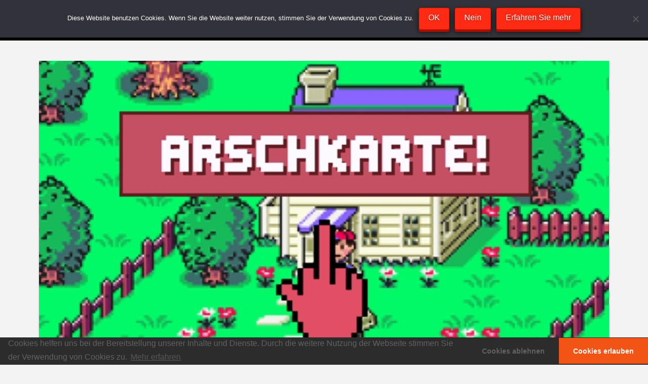

--- FILE ---
content_type: text/html; charset=UTF-8
request_url: https://www.videospielplatz.eu/retrollibaba-erdgebunden/
body_size: 13095
content:
<!DOCTYPE html><html class="no-js" lang="de"><head><style>img.lazy{min-height:1px}</style><link href="https://www.videospielplatz.eu/wp-content/plugins/w3-total-cache/pub/js/lazyload.min.js" as="script"><meta charset="UTF-8"><meta name="viewport" content="width=device-width, initial-scale=1.0"><link rel="pingback" href="https://www.videospielplatz.eu/xmlrpc.php"><meta name='robots' content='index, follow, max-image-preview:large, max-snippet:-1, max-video-preview:-1' /><meta name="google-site-verification" content="xSWMWcRbRuSSiMLPvmx9pDb8AjE_KgBMVNM2cfYY9f8" /><link media="all" href="https://www.videospielplatz.eu/wp-content/cache/autoptimize/css/autoptimize_fa83118456e094e75734bfdd1c0b1532.css" rel="stylesheet"><title>RETROllibaba: Erdgebunden - Videospielplatz</title><link rel="canonical" href="https://www.videospielplatz.eu/retrollibaba-erdgebunden/" /><meta property="og:locale" content="de_DE" /><meta property="og:type" content="article" /><meta property="og:title" content="RETROllibaba: Erdgebunden - Videospielplatz" /><meta property="og:description" content="Das Spiel Earthbound, aus der Mother-Reihe für das olle Super Nintendo ist ein Klassiker und beliebt wie eh und je. Es steckt voller Geheimnisse und Rätsel, und einige davon haben rein gar nix mit dem Gameplay oder der Story zu tun. Hier erzähle ich euch drei wissenswerte Tatsachen über Earthbound. Die Mutter aller Maßnahmen! Wer damals in den Neunzigern wagte ... Read More" /><meta property="og:url" content="https://www.videospielplatz.eu/retrollibaba-erdgebunden/" /><meta property="og:site_name" content="Videospielplatz" /><meta property="article:publisher" content="https://www.facebook.com/videospielplatz.eu" /><meta property="article:published_time" content="2016-12-05T17:15:21+00:00" /><meta property="article:modified_time" content="2023-04-04T02:35:25+00:00" /><meta property="og:image" content="https://www.videospielplatz.eu/wp-content/uploads/2016/06/WWG-arschkarte-1.jpg" /><meta property="og:image:width" content="666" /><meta property="og:image:height" content="381" /><meta property="og:image:type" content="image/jpeg" /><meta name="author" content="ollibaba" /><meta name="twitter:card" content="summary_large_image" /><meta name="twitter:creator" content="@videospieleu" /><meta name="twitter:site" content="@videospieleu" /><meta name="twitter:label1" content="Verfasst von" /><meta name="twitter:data1" content="ollibaba" /><meta name="twitter:label2" content="Geschätzte Lesezeit" /><meta name="twitter:data2" content="1 Minute" /> <script type="application/ld+json" class="yoast-schema-graph">{"@context":"https://schema.org","@graph":[{"@type":"Article","@id":"https://www.videospielplatz.eu/retrollibaba-erdgebunden/#article","isPartOf":{"@id":"https://www.videospielplatz.eu/retrollibaba-erdgebunden/"},"author":{"name":"ollibaba","@id":"https://www.videospielplatz.eu/#/schema/person/a688b39088b64a49c4885200e25d8dff"},"headline":"RETROllibaba: Erdgebunden","datePublished":"2016-12-05T17:15:21+00:00","dateModified":"2023-04-04T02:35:25+00:00","mainEntityOfPage":{"@id":"https://www.videospielplatz.eu/retrollibaba-erdgebunden/"},"wordCount":278,"image":{"@id":"https://www.videospielplatz.eu/retrollibaba-erdgebunden/#primaryimage"},"thumbnailUrl":"https://www.videospielplatz.eu/wp-content/uploads/2016/06/WWG-arschkarte-1.jpg","articleSection":["Geschriebenes","Ollibaba's Textgedönz"],"inLanguage":"de"},{"@type":"WebPage","@id":"https://www.videospielplatz.eu/retrollibaba-erdgebunden/","url":"https://www.videospielplatz.eu/retrollibaba-erdgebunden/","name":"RETROllibaba: Erdgebunden - Videospielplatz","isPartOf":{"@id":"https://www.videospielplatz.eu/#website"},"primaryImageOfPage":{"@id":"https://www.videospielplatz.eu/retrollibaba-erdgebunden/#primaryimage"},"image":{"@id":"https://www.videospielplatz.eu/retrollibaba-erdgebunden/#primaryimage"},"thumbnailUrl":"https://www.videospielplatz.eu/wp-content/uploads/2016/06/WWG-arschkarte-1.jpg","datePublished":"2016-12-05T17:15:21+00:00","dateModified":"2023-04-04T02:35:25+00:00","author":{"@id":"https://www.videospielplatz.eu/#/schema/person/a688b39088b64a49c4885200e25d8dff"},"breadcrumb":{"@id":"https://www.videospielplatz.eu/retrollibaba-erdgebunden/#breadcrumb"},"inLanguage":"de","potentialAction":[{"@type":"ReadAction","target":["https://www.videospielplatz.eu/retrollibaba-erdgebunden/"]}]},{"@type":"ImageObject","inLanguage":"de","@id":"https://www.videospielplatz.eu/retrollibaba-erdgebunden/#primaryimage","url":"https://www.videospielplatz.eu/wp-content/uploads/2016/06/WWG-arschkarte-1.jpg","contentUrl":"https://www.videospielplatz.eu/wp-content/uploads/2016/06/WWG-arschkarte-1.jpg","width":666,"height":381},{"@type":"BreadcrumbList","@id":"https://www.videospielplatz.eu/retrollibaba-erdgebunden/#breadcrumb","itemListElement":[{"@type":"ListItem","position":1,"name":"Startseite","item":"https://www.videospielplatz.eu/"},{"@type":"ListItem","position":2,"name":"RETROllibaba: Erdgebunden"}]},{"@type":"WebSite","@id":"https://www.videospielplatz.eu/#website","url":"https://www.videospielplatz.eu/","name":"Videospielplatz","description":"","potentialAction":[{"@type":"SearchAction","target":{"@type":"EntryPoint","urlTemplate":"https://www.videospielplatz.eu/?s={search_term_string}"},"query-input":{"@type":"PropertyValueSpecification","valueRequired":true,"valueName":"search_term_string"}}],"inLanguage":"de"},{"@type":"Person","@id":"https://www.videospielplatz.eu/#/schema/person/a688b39088b64a49c4885200e25d8dff","name":"ollibaba","image":{"@type":"ImageObject","inLanguage":"de","@id":"https://www.videospielplatz.eu/#/schema/person/image/","url":"https://www.videospielplatz.eu/wp-content/uploads/2014/01/1537502_10203238292060397_1732832179_o-150x150.jpg","contentUrl":"https://www.videospielplatz.eu/wp-content/uploads/2014/01/1537502_10203238292060397_1732832179_o-150x150.jpg","caption":"ollibaba"},"description":"Nerd der ersten Gaming-Stunde, angefangen bei Gameboy und NES habe ich so gut wie jede Konsole einmal besessen. Und BEsessen bin ich folglich auch von Videospielen, alt UND neu! Ich mag: Jump'n'Runs, Shooter und Spaziergänge am Strand - Ich mag nicht: Quicktime-Events, blöd verteilte Rücksetzpunkte und Krieg (Call of Duty ausgenommen). Also, Abrocken und loszocken! ;)","url":"https://www.videospielplatz.eu/author/ollibaba/"}]}</script> <link rel='dns-prefetch' href='//stats.wp.com' /><link rel='dns-prefetch' href='//v0.wordpress.com' /><link rel="alternate" title="oEmbed (JSON)" type="application/json+oembed" href="https://www.videospielplatz.eu/wp-json/oembed/1.0/embed?url=https%3A%2F%2Fwww.videospielplatz.eu%2Fretrollibaba-erdgebunden%2F" /><link rel="alternate" title="oEmbed (XML)" type="text/xml+oembed" href="https://www.videospielplatz.eu/wp-json/oembed/1.0/embed?url=https%3A%2F%2Fwww.videospielplatz.eu%2Fretrollibaba-erdgebunden%2F&#038;format=xml" /> <script type="text/javascript" async='async' src="https://www.videospielplatz.eu/wp-includes/js/jquery/jquery.min.js?ver=3.7.1" id="jquery-core-js"></script> <script type="text/javascript" async='async' src="https://www.videospielplatz.eu/wp-includes/js/jquery/jquery-migrate.min.js?ver=3.4.1" id="jquery-migrate-js"></script> <script type="text/javascript" id="cookie-notice-front-js-before">var cnArgs = {"ajaxUrl":"https:\/\/www.videospielplatz.eu\/wp-admin\/admin-ajax.php","nonce":"1dfc5a690b","hideEffect":"fade","position":"top","onScroll":false,"onScrollOffset":100,"onClick":false,"cookieName":"cookie_notice_accepted","cookieTime":2592000,"cookieTimeRejected":2592000,"globalCookie":false,"redirection":false,"cache":true,"revokeCookies":true,"revokeCookiesOpt":"manual"};

//# sourceURL=cookie-notice-front-js-before</script> <script type="text/javascript" async='async' src="https://www.videospielplatz.eu/wp-content/plugins/cookie-notice/js/front.min.js?ver=2.5.11" id="cookie-notice-front-js"></script> <script type="text/javascript" async='async' src="https://www.videospielplatz.eu/wp-content/plugins/wp-user-avatar/assets/flatpickr/flatpickr.min.js?ver=4.16.8" id="ppress-flatpickr-js"></script> <script type="text/javascript" async='async' src="https://www.videospielplatz.eu/wp-content/plugins/wp-user-avatar/assets/select2/select2.min.js?ver=4.16.8" id="ppress-select2-js"></script> <script type="text/javascript" id="wpgdprc-front-js-js-extra">var wpgdprcFront = {"ajaxUrl":"https://www.videospielplatz.eu/wp-admin/admin-ajax.php","ajaxNonce":"f29f2eb258","ajaxArg":"security","pluginPrefix":"wpgdprc","blogId":"1","isMultiSite":"","locale":"de_DE","showSignUpModal":"","showFormModal":"","cookieName":"wpgdprc-consent","consentVersion":"","path":"/","prefix":"wpgdprc"};
//# sourceURL=wpgdprc-front-js-js-extra</script> <script type="text/javascript" async='async' src="https://www.videospielplatz.eu/wp-content/plugins/wp-gdpr-compliance/Assets/js/front.min.js?ver=1706534415" id="wpgdprc-front-js-js"></script> <link rel="https://api.w.org/" href="https://www.videospielplatz.eu/wp-json/" /><link rel="alternate" title="JSON" type="application/json" href="https://www.videospielplatz.eu/wp-json/wp/v2/posts/5921" /><link rel='shortlink' href='https://wp.me/p4cwxv-1xv' /><meta http-equiv="X-Clacks-Overhead" content="GNU Terry Pratchett" /> <script type="text/javascript">function powerpress_pinw(pinw_url){window.open(pinw_url, 'PowerPressPlayer','toolbar=0,status=0,resizable=1,width=460,height=320');	return false;}
                //-->

                // tabnab protection
                window.addEventListener('load', function () {
                    // make all links have rel="noopener noreferrer"
                    document.querySelectorAll('a[target="_blank"]').forEach(link => {
                        link.setAttribute('rel', 'noopener noreferrer');
                    });
                });</script> <script type="text/javascript">(function(url){
	if(/(?:Chrome\/26\.0\.1410\.63 Safari\/537\.31|WordfenceTestMonBot)/.test(navigator.userAgent)){ return; }
	var addEvent = function(evt, handler) {
		if (window.addEventListener) {
			document.addEventListener(evt, handler, false);
		} else if (window.attachEvent) {
			document.attachEvent('on' + evt, handler);
		}
	};
	var removeEvent = function(evt, handler) {
		if (window.removeEventListener) {
			document.removeEventListener(evt, handler, false);
		} else if (window.detachEvent) {
			document.detachEvent('on' + evt, handler);
		}
	};
	var evts = 'contextmenu dblclick drag dragend dragenter dragleave dragover dragstart drop keydown keypress keyup mousedown mousemove mouseout mouseover mouseup mousewheel scroll'.split(' ');
	var logHuman = function() {
		if (window.wfLogHumanRan) { return; }
		window.wfLogHumanRan = true;
		var wfscr = document.createElement('script');
		wfscr.type = 'text/javascript';
		wfscr.async = true;
		wfscr.src = url + '&r=' + Math.random();
		(document.getElementsByTagName('head')[0]||document.getElementsByTagName('body')[0]).appendChild(wfscr);
		for (var i = 0; i < evts.length; i++) {
			removeEvent(evts[i], logHuman);
		}
	};
	for (var i = 0; i < evts.length; i++) {
		addEvent(evts[i], logHuman);
	}
})('//www.videospielplatz.eu/?wordfence_lh=1&hid=F235CB2E833BF078BD777E60444EB92A');</script> </head><body class="wp-singular post-template-default single single-post postid-5921 single-format-standard wp-theme-pro cookies-not-set x-integrity x-integrity-light x-full-width-layout-active x-full-width-active x-post-meta-disabled pro-v6_6_9"><div id="x-root" class="x-root"><div id="x-site" class="x-site site"><header class="x-masthead" role="banner"><div class="x-bar x-bar-top x-bar-h x-bar-relative x-bar-outer-spacers e8704-e1 m6ps-0" data-x-bar="{&quot;id&quot;:&quot;e8704-e1&quot;,&quot;region&quot;:&quot;top&quot;,&quot;height&quot;:&quot;80px&quot;}"><div class="e8704-e1 x-bar-content"><div class="x-bar-container e8704-e2 m6ps-2 m6ps-3 m6ps-4"><a class="x-image e8704-e3 m6ps-8" href="https://www.videospielplatz.eu"><noscript><img class="lazy" src="data:image/svg+xml,%3Csvg%20xmlns='http://www.w3.org/2000/svg'%20viewBox='0%200%201905%20550'%3E%3C/svg%3E" data-src="https://www.videospielplatz.eu/wp-content/uploads/2014/01/1557345_10203069081110229_762646751_o.jpg" width="1905" height="550" alt="Logo"></noscript><img class="lazyload" src='data:image/svg+xml,%3Csvg%20xmlns=%22http://www.w3.org/2000/svg%22%20viewBox=%220%200%201905%20550%22%3E%3C/svg%3E' data-src="https://www.videospielplatz.eu/wp-content/uploads/2014/01/1557345_10203069081110229_762646751_o.jpg" width="1905" height="550" alt="Logo"></a></div><div class="x-bar-container x-hide-md x-hide-sm x-hide-xs e8704-e4 m6ps-2 m6ps-5 m6ps-6"><ul class="x-menu-first-level x-menu x-menu-inline e8704-e5 m6ps-9 m6ps-b" data-x-hoverintent="{&quot;interval&quot;:50,&quot;timeout&quot;:500,&quot;sensitivity&quot;:9}"><li class="menu-item menu-item-type-taxonomy menu-item-object-category menu-item-2819" id="menu-item-2819"><a class="x-anchor x-anchor-menu-item m6ps-c m6ps-d m6ps-e m6ps-f m6ps-g m6ps-h" tabindex="0" href="https://www.videospielplatz.eu/category/news/"><div class="x-anchor-content"><div class="x-anchor-text"><span class="x-anchor-text-primary">News</span></div><i class="x-anchor-sub-indicator" data-x-skip-scroll="true" aria-hidden="true" data-x-icon-s="&#xf149;"></i></div></a></li><li class="menu-item menu-item-type-taxonomy menu-item-object-category menu-item-has-children menu-item-731" id="menu-item-731"><a class="x-anchor x-anchor-menu-item m6ps-c m6ps-d m6ps-e m6ps-f m6ps-g m6ps-h" tabindex="0" href="https://www.videospielplatz.eu/category/bilderbloedsinn/"><div class="x-anchor-content"><div class="x-anchor-text"><span class="x-anchor-text-primary">BilderBlödsinn</span></div><i class="x-anchor-sub-indicator" data-x-skip-scroll="true" aria-hidden="true" data-x-icon-s="&#xf149;"></i></div></a><ul class="sub-menu x-dropdown" data-x-depth="0" data-x-stem data-x-stem-menu-top><li class="menu-item menu-item-type-taxonomy menu-item-object-category menu-item-732" id="menu-item-732"><a class="x-anchor x-anchor-menu-item m6ps-c m6ps-f m6ps-h m6ps-i m6ps-j" tabindex="0" href="https://www.videospielplatz.eu/category/bilderbloedsinn/demnaechst-im-handel-bilderbloedsinn/"><div class="x-anchor-content"><div class="x-anchor-text"><span class="x-anchor-text-primary">Demnächst Im Handel</span></div><i class="x-anchor-sub-indicator" data-x-skip-scroll="true" aria-hidden="true" data-x-icon-s="&#xf061;"></i></div></a></li><li class="menu-item menu-item-type-taxonomy menu-item-object-category menu-item-733" id="menu-item-733"><a class="x-anchor x-anchor-menu-item m6ps-c m6ps-f m6ps-h m6ps-i m6ps-j" tabindex="0" href="https://www.videospielplatz.eu/category/bilderbloedsinn/pixelpix/"><div class="x-anchor-content"><div class="x-anchor-text"><span class="x-anchor-text-primary">PixelPix</span></div><i class="x-anchor-sub-indicator" data-x-skip-scroll="true" aria-hidden="true" data-x-icon-s="&#xf061;"></i></div></a></li><li class="menu-item menu-item-type-taxonomy menu-item-object-category menu-item-734" id="menu-item-734"><a class="x-anchor x-anchor-menu-item m6ps-c m6ps-f m6ps-h m6ps-i m6ps-j" tabindex="0" href="https://www.videospielplatz.eu/category/bilderbloedsinn/pixzumschmunzeln/"><div class="x-anchor-content"><div class="x-anchor-text"><span class="x-anchor-text-primary">PixZumSchmunzeln</span></div><i class="x-anchor-sub-indicator" data-x-skip-scroll="true" aria-hidden="true" data-x-icon-s="&#xf061;"></i></div></a></li></ul></li><li class="menu-item menu-item-type-taxonomy menu-item-object-category current-post-ancestor current-menu-parent current-post-parent menu-item-has-children menu-item-735" id="menu-item-735"><a class="x-anchor x-anchor-menu-item m6ps-c m6ps-d m6ps-e m6ps-f m6ps-g m6ps-h" tabindex="0" href="https://www.videospielplatz.eu/category/geschriebenes/"><div class="x-anchor-content"><div class="x-anchor-text"><span class="x-anchor-text-primary">Geschriebenes</span></div><i class="x-anchor-sub-indicator" data-x-skip-scroll="true" aria-hidden="true" data-x-icon-s="&#xf149;"></i></div></a><ul class="sub-menu x-dropdown" data-x-depth="0" data-x-stem data-x-stem-menu-top><li class="menu-item menu-item-type-taxonomy menu-item-object-category menu-item-951" id="menu-item-951"><a class="x-anchor x-anchor-menu-item m6ps-c m6ps-f m6ps-h m6ps-i m6ps-j" tabindex="0" href="https://www.videospielplatz.eu/category/geschriebenes/abgegebener-senf/"><div class="x-anchor-content"><div class="x-anchor-text"><span class="x-anchor-text-primary">Abgegebener Senf</span></div><i class="x-anchor-sub-indicator" data-x-skip-scroll="true" aria-hidden="true" data-x-icon-s="&#xf061;"></i></div></a></li><li class="menu-item menu-item-type-taxonomy menu-item-object-category menu-item-952" id="menu-item-952"><a class="x-anchor x-anchor-menu-item m6ps-c m6ps-f m6ps-h m6ps-i m6ps-j" tabindex="0" href="https://www.videospielplatz.eu/category/geschriebenes/rip-rest-in-peace/"><div class="x-anchor-content"><div class="x-anchor-text"><span class="x-anchor-text-primary">RIP &#8211; Rest in Peace</span></div><i class="x-anchor-sub-indicator" data-x-skip-scroll="true" aria-hidden="true" data-x-icon-s="&#xf061;"></i></div></a></li><li class="menu-item menu-item-type-taxonomy menu-item-object-category current-post-ancestor current-menu-parent current-post-parent menu-item-1419" id="menu-item-1419"><a class="x-anchor x-anchor-menu-item m6ps-c m6ps-f m6ps-h m6ps-i m6ps-j" tabindex="0" href="https://www.videospielplatz.eu/category/geschriebenes/ollibabas-textgedoenz/"><div class="x-anchor-content"><div class="x-anchor-text"><span class="x-anchor-text-primary">Ollibaba&#8217;s Textgedönz</span></div><i class="x-anchor-sub-indicator" data-x-skip-scroll="true" aria-hidden="true" data-x-icon-s="&#xf061;"></i></div></a></li></ul></li><li class="menu-item menu-item-type-taxonomy menu-item-object-category menu-item-has-children menu-item-737" id="menu-item-737"><a class="x-anchor x-anchor-menu-item m6ps-c m6ps-d m6ps-e m6ps-f m6ps-g m6ps-h" tabindex="0" href="https://www.videospielplatz.eu/category/raetselecke/"><div class="x-anchor-content"><div class="x-anchor-text"><span class="x-anchor-text-primary">RätselEcke</span></div><i class="x-anchor-sub-indicator" data-x-skip-scroll="true" aria-hidden="true" data-x-icon-s="&#xf149;"></i></div></a><ul class="sub-menu x-dropdown" data-x-depth="0" data-x-stem data-x-stem-menu-top><li class="menu-item menu-item-type-taxonomy menu-item-object-category menu-item-739" id="menu-item-739"><a class="x-anchor x-anchor-menu-item m6ps-c m6ps-f m6ps-h m6ps-i m6ps-j" tabindex="0" href="https://www.videospielplatz.eu/category/raetselecke/pixelraetsel/"><div class="x-anchor-content"><div class="x-anchor-text"><span class="x-anchor-text-primary">PixelRätsel</span></div><i class="x-anchor-sub-indicator" data-x-skip-scroll="true" aria-hidden="true" data-x-icon-s="&#xf061;"></i></div></a></li><li class="menu-item menu-item-type-taxonomy menu-item-object-category menu-item-738" id="menu-item-738"><a class="x-anchor x-anchor-menu-item m6ps-c m6ps-f m6ps-h m6ps-i m6ps-j" tabindex="0" href="https://www.videospielplatz.eu/category/raetselecke/bilderraetsel-raetselecke/"><div class="x-anchor-content"><div class="x-anchor-text"><span class="x-anchor-text-primary">BilderRätsel</span></div><i class="x-anchor-sub-indicator" data-x-skip-scroll="true" aria-hidden="true" data-x-icon-s="&#xf061;"></i></div></a></li></ul></li><li class="menu-item menu-item-type-taxonomy menu-item-object-category menu-item-has-children menu-item-740" id="menu-item-740"><a class="x-anchor x-anchor-menu-item m6ps-c m6ps-d m6ps-e m6ps-f m6ps-g m6ps-h" tabindex="0" href="https://www.videospielplatz.eu/category/test-labor/"><div class="x-anchor-content"><div class="x-anchor-text"><span class="x-anchor-text-primary">Test-Labor</span></div><i class="x-anchor-sub-indicator" data-x-skip-scroll="true" aria-hidden="true" data-x-icon-s="&#xf149;"></i></div></a><ul class="sub-menu x-dropdown" data-x-depth="0" data-x-stem data-x-stem-menu-top><li class="menu-item menu-item-type-taxonomy menu-item-object-category menu-item-742" id="menu-item-742"><a class="x-anchor x-anchor-menu-item m6ps-c m6ps-f m6ps-h m6ps-i m6ps-j" tabindex="0" href="https://www.videospielplatz.eu/category/test-labor/pc-test-labor/"><div class="x-anchor-content"><div class="x-anchor-text"><span class="x-anchor-text-primary">PC</span></div><i class="x-anchor-sub-indicator" data-x-skip-scroll="true" aria-hidden="true" data-x-icon-s="&#xf061;"></i></div></a></li><li class="menu-item menu-item-type-taxonomy menu-item-object-category menu-item-744" id="menu-item-744"><a class="x-anchor x-anchor-menu-item m6ps-c m6ps-f m6ps-h m6ps-i m6ps-j" tabindex="0" href="https://www.videospielplatz.eu/category/test-labor/xbox-test-labor/"><div class="x-anchor-content"><div class="x-anchor-text"><span class="x-anchor-text-primary">Xbox</span></div><i class="x-anchor-sub-indicator" data-x-skip-scroll="true" aria-hidden="true" data-x-icon-s="&#xf061;"></i></div></a></li><li class="menu-item menu-item-type-taxonomy menu-item-object-category menu-item-741" id="menu-item-741"><a class="x-anchor x-anchor-menu-item m6ps-c m6ps-f m6ps-h m6ps-i m6ps-j" tabindex="0" href="https://www.videospielplatz.eu/category/test-labor/nintendo/"><div class="x-anchor-content"><div class="x-anchor-text"><span class="x-anchor-text-primary">Nintendo</span></div><i class="x-anchor-sub-indicator" data-x-skip-scroll="true" aria-hidden="true" data-x-icon-s="&#xf061;"></i></div></a></li><li class="menu-item menu-item-type-taxonomy menu-item-object-category menu-item-743" id="menu-item-743"><a class="x-anchor x-anchor-menu-item m6ps-c m6ps-f m6ps-h m6ps-i m6ps-j" tabindex="0" href="https://www.videospielplatz.eu/category/test-labor/playstation-test-labor/"><div class="x-anchor-content"><div class="x-anchor-text"><span class="x-anchor-text-primary">Playstation</span></div><i class="x-anchor-sub-indicator" data-x-skip-scroll="true" aria-hidden="true" data-x-icon-s="&#xf061;"></i></div></a></li><li class="menu-item menu-item-type-taxonomy menu-item-object-category menu-item-910" id="menu-item-910"><a class="x-anchor x-anchor-menu-item m6ps-c m6ps-f m6ps-h m6ps-i m6ps-j" tabindex="0" href="https://www.videospielplatz.eu/category/test-labor/retro-test-labor/"><div class="x-anchor-content"><div class="x-anchor-text"><span class="x-anchor-text-primary">Retro</span></div><i class="x-anchor-sub-indicator" data-x-skip-scroll="true" aria-hidden="true" data-x-icon-s="&#xf061;"></i></div></a></li></ul></li><li class="menu-item menu-item-type-taxonomy menu-item-object-category menu-item-has-children menu-item-745" id="menu-item-745"><a class="x-anchor x-anchor-menu-item m6ps-c m6ps-d m6ps-e m6ps-f m6ps-g m6ps-h" tabindex="0" href="https://www.videospielplatz.eu/category/videoplayer/"><div class="x-anchor-content"><div class="x-anchor-text"><span class="x-anchor-text-primary">VideoPlayer</span></div><i class="x-anchor-sub-indicator" data-x-skip-scroll="true" aria-hidden="true" data-x-icon-s="&#xf149;"></i></div></a><ul class="sub-menu x-dropdown" data-x-depth="0" data-x-stem data-x-stem-menu-top><li class="menu-item menu-item-type-taxonomy menu-item-object-category menu-item-1651" id="menu-item-1651"><a class="x-anchor x-anchor-menu-item m6ps-c m6ps-f m6ps-h m6ps-i m6ps-j" tabindex="0" href="https://www.videospielplatz.eu/category/videoplayer/angebuddelt/"><div class="x-anchor-content"><div class="x-anchor-text"><span class="x-anchor-text-primary">Angebuddelt</span></div><i class="x-anchor-sub-indicator" data-x-skip-scroll="true" aria-hidden="true" data-x-icon-s="&#xf061;"></i></div></a></li><li class="menu-item menu-item-type-taxonomy menu-item-object-category menu-item-748" id="menu-item-748"><a class="x-anchor x-anchor-menu-item m6ps-c m6ps-f m6ps-h m6ps-i m6ps-j" tabindex="0" href="https://www.videospielplatz.eu/category/videoplayer/unboxing-videoplayer/"><div class="x-anchor-content"><div class="x-anchor-text"><span class="x-anchor-text-primary">Unboxing</span></div><i class="x-anchor-sub-indicator" data-x-skip-scroll="true" aria-hidden="true" data-x-icon-s="&#xf061;"></i></div></a></li><li class="menu-item menu-item-type-taxonomy menu-item-object-category menu-item-746" id="menu-item-746"><a class="x-anchor x-anchor-menu-item m6ps-c m6ps-f m6ps-h m6ps-i m6ps-j" tabindex="0" href="https://www.videospielplatz.eu/category/videoplayer/albernevideos/"><div class="x-anchor-content"><div class="x-anchor-text"><span class="x-anchor-text-primary">AlberneVideos</span></div><i class="x-anchor-sub-indicator" data-x-skip-scroll="true" aria-hidden="true" data-x-icon-s="&#xf061;"></i></div></a></li><li class="menu-item menu-item-type-taxonomy menu-item-object-category menu-item-747" id="menu-item-747"><a class="x-anchor x-anchor-menu-item m6ps-c m6ps-f m6ps-h m6ps-i m6ps-j" tabindex="0" href="https://www.videospielplatz.eu/category/videoplayer/lets-play-videoplayer/"><div class="x-anchor-content"><div class="x-anchor-text"><span class="x-anchor-text-primary">Let&#8217;s Play</span></div><i class="x-anchor-sub-indicator" data-x-skip-scroll="true" aria-hidden="true" data-x-icon-s="&#xf061;"></i></div></a></li><li class="menu-item menu-item-type-post_type menu-item-object-page menu-item-787" id="menu-item-787"><a class="x-anchor x-anchor-menu-item m6ps-c m6ps-f m6ps-h m6ps-i m6ps-j" tabindex="0" href="https://www.videospielplatz.eu/stream/"><div class="x-anchor-content"><div class="x-anchor-text"><span class="x-anchor-text-primary">Stream</span></div><i class="x-anchor-sub-indicator" data-x-skip-scroll="true" aria-hidden="true" data-x-icon-s="&#xf061;"></i></div></a></li></ul></li><li class="menu-item menu-item-type-taxonomy menu-item-object-category menu-item-786" id="menu-item-786"><a class="x-anchor x-anchor-menu-item m6ps-c m6ps-d m6ps-e m6ps-f m6ps-g m6ps-h" tabindex="0" href="https://www.videospielplatz.eu/category/sandcast/"><div class="x-anchor-content"><div class="x-anchor-text"><span class="x-anchor-text-primary">Sandcast</span></div><i class="x-anchor-sub-indicator" data-x-skip-scroll="true" aria-hidden="true" data-x-icon-s="&#xf149;"></i></div></a></li><li class="menu-item menu-item-type-post_type menu-item-object-page menu-item-has-children menu-item-29" id="menu-item-29"><a class="x-anchor x-anchor-menu-item m6ps-c m6ps-d m6ps-e m6ps-f m6ps-g m6ps-h" tabindex="0" href="https://www.videospielplatz.eu/impressum/"><div class="x-anchor-content"><div class="x-anchor-text"><span class="x-anchor-text-primary">About</span></div><i class="x-anchor-sub-indicator" data-x-skip-scroll="true" aria-hidden="true" data-x-icon-s="&#xf149;"></i></div></a><ul class="sub-menu x-dropdown" data-x-depth="0" data-x-stem data-x-stem-menu-top><li class="menu-item menu-item-type-post_type menu-item-object-page menu-item-749" id="menu-item-749"><a class="x-anchor x-anchor-menu-item m6ps-c m6ps-f m6ps-h m6ps-i m6ps-j" tabindex="0" href="https://www.videospielplatz.eu/starkilla/"><div class="x-anchor-content"><div class="x-anchor-text"><span class="x-anchor-text-primary">Starkilla</span></div><i class="x-anchor-sub-indicator" data-x-skip-scroll="true" aria-hidden="true" data-x-icon-s="&#xf061;"></i></div></a></li><li class="menu-item menu-item-type-post_type menu-item-object-page menu-item-407" id="menu-item-407"><a class="x-anchor x-anchor-menu-item m6ps-c m6ps-f m6ps-h m6ps-i m6ps-j" tabindex="0" href="https://www.videospielplatz.eu/ollibaba/"><div class="x-anchor-content"><div class="x-anchor-text"><span class="x-anchor-text-primary">Ollibaba</span></div><i class="x-anchor-sub-indicator" data-x-skip-scroll="true" aria-hidden="true" data-x-icon-s="&#xf061;"></i></div></a></li><li class="menu-item menu-item-type-post_type menu-item-object-page menu-item-406" id="menu-item-406"><a class="x-anchor x-anchor-menu-item m6ps-c m6ps-f m6ps-h m6ps-i m6ps-j" tabindex="0" href="https://www.videospielplatz.eu/eisgrim/"><div class="x-anchor-content"><div class="x-anchor-text"><span class="x-anchor-text-primary">eisgrim</span></div><i class="x-anchor-sub-indicator" data-x-skip-scroll="true" aria-hidden="true" data-x-icon-s="&#xf061;"></i></div></a></li><li class="menu-item menu-item-type-post_type menu-item-object-page menu-item-405" id="menu-item-405"><a class="x-anchor x-anchor-menu-item m6ps-c m6ps-f m6ps-h m6ps-i m6ps-j" tabindex="0" href="https://www.videospielplatz.eu/xrxcyrex/"><div class="x-anchor-content"><div class="x-anchor-text"><span class="x-anchor-text-primary">XRxCyReX</span></div><i class="x-anchor-sub-indicator" data-x-skip-scroll="true" aria-hidden="true" data-x-icon-s="&#xf061;"></i></div></a></li></ul></li></ul></div><div class="x-bar-container x-hide-lg x-hide-xl e8704-e6 m6ps-2 m6ps-4 m6ps-5 m6ps-7"><div class="x-anchor x-anchor-toggle has-graphic e8704-e7 m6ps-c m6ps-d m6ps-k m6ps-1" tabindex="0" role="button" data-x-toggle="1" data-x-toggleable="e8704-e7" data-x-toggle-overlay="1" aria-controls="e8704-e7-off-canvas" aria-expanded="false" aria-haspopup="true" aria-label="Toggle Off Canvas Content"><div class="x-anchor-content"><span class="x-graphic" aria-hidden="true"> <span class="x-toggle x-toggle-burger x-graphic-child x-graphic-toggle" aria-hidden="true"> <span class="x-toggle-burger-bun-t" data-x-toggle-anim="x-bun-t-1"></span> <span class="x-toggle-burger-patty" data-x-toggle-anim="x-patty-1"></span> <span class="x-toggle-burger-bun-b" data-x-toggle-anim="x-bun-b-1"></span> </span></span></div></div></div></div></div></header><div class="x-container max width offset"><div class="x-main full" role="main"><article id="post-5921" class="post-5921 post type-post status-publish format-standard has-post-thumbnail hentry category-geschriebenes category-ollibabas-textgedoenz"><div class="entry-featured"><div class="entry-thumb"><img width="666" height="381" src="data:image/svg+xml,%3Csvg%20xmlns='http://www.w3.org/2000/svg'%20viewBox='0%200%20666%20381'%3E%3C/svg%3E" data-src="https://www.videospielplatz.eu/wp-content/uploads/2016/06/WWG-arschkarte-1.jpg" class="attachment-entry-fullwidth size-entry-fullwidth wp-post-image lazy" alt="" decoding="async" fetchpriority="high" data-srcset="https://www.videospielplatz.eu/wp-content/uploads/2016/06/WWG-arschkarte-1.jpg 666w, https://www.videospielplatz.eu/wp-content/uploads/2016/06/WWG-arschkarte-1-300x172.jpg 300w, https://www.videospielplatz.eu/wp-content/uploads/2016/06/WWG-arschkarte-1-16x9.jpg 16w, https://www.videospielplatz.eu/wp-content/uploads/2016/06/WWG-arschkarte-1-32x18.jpg 32w, https://www.videospielplatz.eu/wp-content/uploads/2016/06/WWG-arschkarte-1-28x16.jpg 28w, https://www.videospielplatz.eu/wp-content/uploads/2016/06/WWG-arschkarte-1-56x32.jpg 56w, https://www.videospielplatz.eu/wp-content/uploads/2016/06/WWG-arschkarte-1-64x37.jpg 64w" data-sizes="(max-width: 666px) 100vw, 666px" /></div></div><div class="entry-wrap"><header class="entry-header"><h1 class="entry-title">RETROllibaba: Erdgebunden</h1></header><div class="entry-content content"><p><noscript><img decoding="async" class=" wp-image-6505 aligncenter lazy" src="data:image/svg+xml,%3Csvg%20xmlns='http://www.w3.org/2000/svg'%20viewBox='0%200%20502%20155'%3E%3C/svg%3E" data-src="http://www.videospielplatz.eu/wp-content/uploads/2016/12/Beitrag-LOGO-RETROllibaba-ObenNEU.jpg" alt="Beitrag - LOGO - RETROllibaba ObenNEU" width="502" height="155" data-srcset="https://www.videospielplatz.eu/wp-content/uploads/2016/12/Beitrag-LOGO-RETROllibaba-ObenNEU.jpg 768w, https://www.videospielplatz.eu/wp-content/uploads/2016/12/Beitrag-LOGO-RETROllibaba-ObenNEU-300x93.jpg 300w, https://www.videospielplatz.eu/wp-content/uploads/2016/12/Beitrag-LOGO-RETROllibaba-ObenNEU-16x5.jpg 16w, https://www.videospielplatz.eu/wp-content/uploads/2016/12/Beitrag-LOGO-RETROllibaba-ObenNEU-32x10.jpg 32w, https://www.videospielplatz.eu/wp-content/uploads/2016/12/Beitrag-LOGO-RETROllibaba-ObenNEU-28x9.jpg 28w, https://www.videospielplatz.eu/wp-content/uploads/2016/12/Beitrag-LOGO-RETROllibaba-ObenNEU-56x17.jpg 56w, https://www.videospielplatz.eu/wp-content/uploads/2016/12/Beitrag-LOGO-RETROllibaba-ObenNEU-64x20.jpg 64w" data-sizes="(max-width: 502px) 100vw, 502px" /></noscript><img decoding="async" class="lazyload  wp-image-6505 aligncenter" src='data:image/svg+xml,%3Csvg%20xmlns=%22http://www.w3.org/2000/svg%22%20viewBox=%220%200%20502%20155%22%3E%3C/svg%3E' data-src="http://www.videospielplatz.eu/wp-content/uploads/2016/12/Beitrag-LOGO-RETROllibaba-ObenNEU.jpg" alt="Beitrag - LOGO - RETROllibaba ObenNEU" width="502" height="155" data-srcset="https://www.videospielplatz.eu/wp-content/uploads/2016/12/Beitrag-LOGO-RETROllibaba-ObenNEU.jpg 768w, https://www.videospielplatz.eu/wp-content/uploads/2016/12/Beitrag-LOGO-RETROllibaba-ObenNEU-300x93.jpg 300w, https://www.videospielplatz.eu/wp-content/uploads/2016/12/Beitrag-LOGO-RETROllibaba-ObenNEU-16x5.jpg 16w, https://www.videospielplatz.eu/wp-content/uploads/2016/12/Beitrag-LOGO-RETROllibaba-ObenNEU-32x10.jpg 32w, https://www.videospielplatz.eu/wp-content/uploads/2016/12/Beitrag-LOGO-RETROllibaba-ObenNEU-28x9.jpg 28w, https://www.videospielplatz.eu/wp-content/uploads/2016/12/Beitrag-LOGO-RETROllibaba-ObenNEU-56x17.jpg 56w, https://www.videospielplatz.eu/wp-content/uploads/2016/12/Beitrag-LOGO-RETROllibaba-ObenNEU-64x20.jpg 64w" data-sizes="(max-width: 502px) 100vw, 502px" /></p><p>Das Spiel <strong>Earthbound</strong>, aus der Mother-Reihe für das olle Super Nintendo ist ein Klassiker und beliebt wie eh und je. Es steckt voller Geheimnisse und Rätsel, und einige davon haben rein gar nix mit dem Gameplay oder der Story zu tun. Hier erzähle ich euch drei wissenswerte Tatsachen über <strong>Earthbound</strong>.</p><p><span style="color: #993300;">Die Mutter aller Maßnahmen!</span><br /> Wer damals in den Neunzigern wagte eine raubkopierte Version in seine Super Nintendo Konsole zu stecken, bekam nicht nur ein mehrfaches an Gegnern um die Ohren gehauen, beim finalen Endboss fror das Spiel ein und löschte alle Spieledaten! Wow. Das nenne ich mal Kopierschutz, Nintendo!</p><p><noscript><img decoding="async" class=" wp-image-5922 aligncenter lazy" src="data:image/svg+xml,%3Csvg%20xmlns='http://www.w3.org/2000/svg'%20viewBox='0%200%20349%20199'%3E%3C/svg%3E" data-src="http://www.videospielplatz.eu/wp-content/uploads/2016/06/WWG-arschkarte-1.jpg" alt="WWG - arschkarte 1" width="349" height="199" data-srcset="https://www.videospielplatz.eu/wp-content/uploads/2016/06/WWG-arschkarte-1.jpg 666w, https://www.videospielplatz.eu/wp-content/uploads/2016/06/WWG-arschkarte-1-300x172.jpg 300w, https://www.videospielplatz.eu/wp-content/uploads/2016/06/WWG-arschkarte-1-16x9.jpg 16w, https://www.videospielplatz.eu/wp-content/uploads/2016/06/WWG-arschkarte-1-32x18.jpg 32w, https://www.videospielplatz.eu/wp-content/uploads/2016/06/WWG-arschkarte-1-28x16.jpg 28w, https://www.videospielplatz.eu/wp-content/uploads/2016/06/WWG-arschkarte-1-56x32.jpg 56w, https://www.videospielplatz.eu/wp-content/uploads/2016/06/WWG-arschkarte-1-64x37.jpg 64w" data-sizes="(max-width: 349px) 100vw, 349px" /></noscript><img decoding="async" class="lazyload  wp-image-5922 aligncenter" src='data:image/svg+xml,%3Csvg%20xmlns=%22http://www.w3.org/2000/svg%22%20viewBox=%220%200%20349%20199%22%3E%3C/svg%3E' data-src="http://www.videospielplatz.eu/wp-content/uploads/2016/06/WWG-arschkarte-1.jpg" alt="WWG - arschkarte 1" width="349" height="199" data-srcset="https://www.videospielplatz.eu/wp-content/uploads/2016/06/WWG-arschkarte-1.jpg 666w, https://www.videospielplatz.eu/wp-content/uploads/2016/06/WWG-arschkarte-1-300x172.jpg 300w, https://www.videospielplatz.eu/wp-content/uploads/2016/06/WWG-arschkarte-1-16x9.jpg 16w, https://www.videospielplatz.eu/wp-content/uploads/2016/06/WWG-arschkarte-1-32x18.jpg 32w, https://www.videospielplatz.eu/wp-content/uploads/2016/06/WWG-arschkarte-1-28x16.jpg 28w, https://www.videospielplatz.eu/wp-content/uploads/2016/06/WWG-arschkarte-1-56x32.jpg 56w, https://www.videospielplatz.eu/wp-content/uploads/2016/06/WWG-arschkarte-1-64x37.jpg 64w" data-sizes="(max-width: 349px) 100vw, 349px" /></p><p><span style="color: #993300;">Anonymes Synonym</span><br /> In den Credits wird als „Opening Rock Gitarist“ ein dubioser M.D.Seeger genannt. Hmmh. Wer mag das wohl sein? Klingt arg nach Synonym, oder? Ist es auch, denn es handelt sich hier um Mario-Erfinder und Allround-Nintendo-Genie Shigeru Miyamoto selbst. Der gute hat das Intro selber eingeklampft und wollte vielleicht anonym bleiben, oder seine Entwicklerkollegen haben sich einen kleinen Scherz erlaubt. Diese Scherz-Glückskekse!</p><p><noscript><img decoding="async" class="aligncenter wp-image-5923 lazy" src="data:image/svg+xml,%3Csvg%20xmlns='http://www.w3.org/2000/svg'%20viewBox='0%200%20349%20291'%3E%3C/svg%3E" data-src="http://www.videospielplatz.eu/wp-content/uploads/2016/06/WWG-arschkarte-2.png" alt="WWG - arschkarte 2" width="349" height="291" data-srcset="https://www.videospielplatz.eu/wp-content/uploads/2016/06/WWG-arschkarte-2.png 501w, https://www.videospielplatz.eu/wp-content/uploads/2016/06/WWG-arschkarte-2-300x250.png 300w, https://www.videospielplatz.eu/wp-content/uploads/2016/06/WWG-arschkarte-2-16x13.png 16w, https://www.videospielplatz.eu/wp-content/uploads/2016/06/WWG-arschkarte-2-32x27.png 32w, https://www.videospielplatz.eu/wp-content/uploads/2016/06/WWG-arschkarte-2-28x23.png 28w, https://www.videospielplatz.eu/wp-content/uploads/2016/06/WWG-arschkarte-2-56x47.png 56w, https://www.videospielplatz.eu/wp-content/uploads/2016/06/WWG-arschkarte-2-64x53.png 64w" data-sizes="(max-width: 349px) 100vw, 349px" /></noscript><img decoding="async" class="lazyload aligncenter wp-image-5923" src='data:image/svg+xml,%3Csvg%20xmlns=%22http://www.w3.org/2000/svg%22%20viewBox=%220%200%20349%20291%22%3E%3C/svg%3E' data-src="http://www.videospielplatz.eu/wp-content/uploads/2016/06/WWG-arschkarte-2.png" alt="WWG - arschkarte 2" width="349" height="291" data-srcset="https://www.videospielplatz.eu/wp-content/uploads/2016/06/WWG-arschkarte-2.png 501w, https://www.videospielplatz.eu/wp-content/uploads/2016/06/WWG-arschkarte-2-300x250.png 300w, https://www.videospielplatz.eu/wp-content/uploads/2016/06/WWG-arschkarte-2-16x13.png 16w, https://www.videospielplatz.eu/wp-content/uploads/2016/06/WWG-arschkarte-2-32x27.png 32w, https://www.videospielplatz.eu/wp-content/uploads/2016/06/WWG-arschkarte-2-28x23.png 28w, https://www.videospielplatz.eu/wp-content/uploads/2016/06/WWG-arschkarte-2-56x47.png 56w, https://www.videospielplatz.eu/wp-content/uploads/2016/06/WWG-arschkarte-2-64x53.png 64w" data-sizes="(max-width: 349px) 100vw, 349px" /></p><p><span style="color: #993300;"><noscript><img decoding="async" class=" wp-image-5924 alignleft lazy" src="data:image/svg+xml,%3Csvg%20xmlns='http://www.w3.org/2000/svg'%20viewBox='0%200%20127%20166'%3E%3C/svg%3E" data-src="http://www.videospielplatz.eu/wp-content/uploads/2016/06/WWG-arschkarte-3.gif" alt="WWG - arschkarte 3" width="127" height="166" /></noscript><img decoding="async" class="lazyload  wp-image-5924 alignleft" src='data:image/svg+xml,%3Csvg%20xmlns=%22http://www.w3.org/2000/svg%22%20viewBox=%220%200%20127%20166%22%3E%3C/svg%3E' data-src="http://www.videospielplatz.eu/wp-content/uploads/2016/06/WWG-arschkarte-3.gif" alt="WWG - arschkarte 3" width="127" height="166" />Mittgeschnittener Itoi</span><br /> Wenn man seinem Spielcharakter einen Namen eingegeben hat und auf Okay drückt, ist manchmal &#8220;OK desu ka?&#8221; zu hören, was so viel wie „Sicher?“ bedeutet. Die Stimme, die diese Frage stellt, ist die von Shigesato Itoi, dem Chefdesigner der Mother-Spiele. Die Programmierer haben diese Frage heimlich aufgezeichnet und in letzter Sekunde ins Spiel gebastelt, ohne Itio’s Wissen. Der war folglich ziemlich überrascht, als er sich selbst in fertigen Spiel hören konnte, fand es aber lustig. Spaß muss sein.</p><p>Ein Klassiker voller Ideen und kreativer Einfälle, der auch heute noch mit solchem Insider-Nerd-Wissen bespaßen kann. Hut ab, Mütterchen!</p><p><noscript><img decoding="async" class=" wp-image-5705 alignleft lazy" src="data:image/svg+xml,%3Csvg%20xmlns='http://www.w3.org/2000/svg'%20viewBox='0%200%20127%2051'%3E%3C/svg%3E" data-src="http://www.videospielplatz.eu/wp-content/uploads/2016/09/OlliSignatur-1.jpg" alt="OlliSignatur-1" width="127" height="51" data-srcset="https://www.videospielplatz.eu/wp-content/uploads/2016/09/OlliSignatur-1.jpg 555w, https://www.videospielplatz.eu/wp-content/uploads/2016/09/OlliSignatur-1-300x121.jpg 300w, https://www.videospielplatz.eu/wp-content/uploads/2016/09/OlliSignatur-1-16x6.jpg 16w, https://www.videospielplatz.eu/wp-content/uploads/2016/09/OlliSignatur-1-32x13.jpg 32w, https://www.videospielplatz.eu/wp-content/uploads/2016/09/OlliSignatur-1-28x11.jpg 28w, https://www.videospielplatz.eu/wp-content/uploads/2016/09/OlliSignatur-1-56x23.jpg 56w, https://www.videospielplatz.eu/wp-content/uploads/2016/09/OlliSignatur-1-64x26.jpg 64w" data-sizes="(max-width: 127px) 100vw, 127px" /></noscript><img decoding="async" class="lazyload  wp-image-5705 alignleft" src='data:image/svg+xml,%3Csvg%20xmlns=%22http://www.w3.org/2000/svg%22%20viewBox=%220%200%20127%2051%22%3E%3C/svg%3E' data-src="http://www.videospielplatz.eu/wp-content/uploads/2016/09/OlliSignatur-1.jpg" alt="OlliSignatur-1" width="127" height="51" data-srcset="https://www.videospielplatz.eu/wp-content/uploads/2016/09/OlliSignatur-1.jpg 555w, https://www.videospielplatz.eu/wp-content/uploads/2016/09/OlliSignatur-1-300x121.jpg 300w, https://www.videospielplatz.eu/wp-content/uploads/2016/09/OlliSignatur-1-16x6.jpg 16w, https://www.videospielplatz.eu/wp-content/uploads/2016/09/OlliSignatur-1-32x13.jpg 32w, https://www.videospielplatz.eu/wp-content/uploads/2016/09/OlliSignatur-1-28x11.jpg 28w, https://www.videospielplatz.eu/wp-content/uploads/2016/09/OlliSignatur-1-56x23.jpg 56w, https://www.videospielplatz.eu/wp-content/uploads/2016/09/OlliSignatur-1-64x26.jpg 64w" data-sizes="(max-width: 127px) 100vw, 127px" /></p></div></div></article></div></div><footer class="x-colophon" role="contentinfo"><div class="x-section e8710-e1 m6py-0"><div class="x-div x-container max width e8710-e2 m6py-1"><hr class="x-line e8710-e3 m6py-2"/><div class="x-row e8710-e4 m6py-3 m6py-4 m6py-6"><div class="x-row-inner"><div class="x-col e8710-e5 m6py-8"><div class="x-text x-content e8710-e6 m6py-a">Copyright &copy; 2026</div></div><div class="x-col e8710-e7 m6py-8"><div class="x-row e8710-e8 m6py-3 m6py-5 m6py-7"><div class="x-row-inner"><div class="x-col e8710-e9 m6py-8 m6py-9"><a class="x-anchor x-anchor-button has-graphic e8710-e10 m6py-b" tabindex="0" href="#facebook"><div class="x-anchor-content"><span class="x-graphic" aria-hidden="true"><i class="x-icon x-graphic-child x-graphic-icon x-graphic-primary" aria-hidden="true" data-x-icon-b="&#xf09a;"></i></span></div></a></div><div class="x-col e8710-e11 m6py-8 m6py-9"><a class="x-anchor x-anchor-button has-graphic e8710-e12 m6py-b" tabindex="0" href="#twitter"><div class="x-anchor-content"><span class="x-graphic" aria-hidden="true"><i class="x-icon x-graphic-child x-graphic-icon x-graphic-primary" aria-hidden="true" data-x-icon-b="&#xf099;"></i></span></div></a></div><div class="x-col e8710-e13 m6py-8 m6py-9"><a class="x-anchor x-anchor-button has-graphic e8710-e14 m6py-b" tabindex="0" href="#youtube"><div class="x-anchor-content"><span class="x-graphic" aria-hidden="true"><i class="x-icon x-graphic-child x-graphic-icon x-graphic-primary" aria-hidden="true" data-x-icon-b="&#xf167;"></i></span></div></a></div></div></div></div></div></div></div></div></footer><div id="e8704-e7-off-canvas" class="x-off-canvas x-off-canvas-right m6ps-m e8704-e7" role="dialog" data-x-toggleable="e8704-e7" aria-hidden="true" aria-label="Off Canvas" data-x-disable-body-scroll="1"><span class="x-off-canvas-bg" data-x-toggle-direct-close=""></span><div class="x-off-canvas-content x-off-canvas-content-right" data-x-scrollbar="{&quot;suppressScrollX&quot;:true}" role="document" tabindex="-1" aria-label="Off Canvas Content" data-rvt-offscreen-reset=""><script type="text/rvt-template">&lt;ul class=&quot;x-menu x-menu-layered x-current-layer e8704-e8 m6ps-a&quot; data-x-toggle-layered-root=&quot;1&quot;&gt;&lt;li class=&quot;menu-item menu-item-type-taxonomy menu-item-object-category menu-item-2819&quot;&gt;&lt;a class=&quot;x-anchor x-anchor-menu-item m6ps-c m6ps-d m6ps-e m6ps-f m6ps-j m6ps-l&quot; tabindex=&quot;0&quot; href=&quot;https://www.videospielplatz.eu/category/news/&quot;&gt;&lt;div class=&quot;x-anchor-content&quot;&gt;&lt;div class=&quot;x-anchor-text&quot;&gt;&lt;span class=&quot;x-anchor-text-primary&quot;&gt;News&lt;/span&gt;&lt;/div&gt;&lt;i class=&quot;x-anchor-sub-indicator&quot; data-x-skip-scroll=&quot;true&quot; aria-hidden=&quot;true&quot; data-x-icon-l=&quot;&amp;#xf061;&quot;&gt;&lt;/i&gt;&lt;/div&gt;&lt;/a&gt;&lt;/li&gt;&lt;li class=&quot;menu-item menu-item-type-taxonomy menu-item-object-category menu-item-has-children menu-item-731&quot;&gt;&lt;a class=&quot;x-anchor x-anchor-menu-item m6ps-c m6ps-d m6ps-e m6ps-f m6ps-j m6ps-l&quot; tabindex=&quot;0&quot; href=&quot;https://www.videospielplatz.eu/category/bilderbloedsinn/&quot; id=&quot;x-menu-layered-anchor-e8704-e8-0&quot; data-x-toggle=&quot;layered&quot; data-x-toggleable=&quot;e8704-e8-0&quot; aria-controls=&quot;x-menu-layered-list-e8704-e8-0&quot; aria-expanded=&quot;false&quot; aria-haspopup=&quot;true&quot; aria-label=&quot;Toggle Layered Sub Menu&quot;&gt;&lt;div class=&quot;x-anchor-content&quot;&gt;&lt;div class=&quot;x-anchor-text&quot;&gt;&lt;span class=&quot;x-anchor-text-primary&quot;&gt;BilderBl&ouml;dsinn&lt;/span&gt;&lt;/div&gt;&lt;i class=&quot;x-anchor-sub-indicator&quot; data-x-skip-scroll=&quot;true&quot; aria-hidden=&quot;true&quot; data-x-icon-l=&quot;&amp;#xf061;&quot;&gt;&lt;/i&gt;&lt;/div&gt;&lt;/a&gt;&lt;ul class=&quot;sub-menu&quot; id=&quot;x-menu-layered-list-e8704-e8-0&quot; aria-hidden=&quot;true&quot; aria-labelledby=&quot;x-menu-layered-anchor-e8704-e8-0&quot; data-x-toggleable=&quot;e8704-e8-0&quot; data-x-toggle-layered=&quot;1&quot;&gt;&lt;li&gt;&lt;a class=&quot;x-anchor x-anchor-layered-back m6ps-c m6ps-d m6ps-e m6ps-f m6ps-j m6ps-l&quot; aria-label=&quot;Go Back One Level&quot; data-x-toggle=&quot;layered&quot; href=&quot;#&quot; data-x-toggleable=&quot;e8704-e8-0&quot;&gt;&lt;span class=&quot;x-anchor-appearance&quot;&gt;&lt;span class=&quot;x-anchor-content&quot;&gt;&lt;span class=&quot;x-anchor-text&quot;&gt;&lt;span class=&quot;x-anchor-text-primary&quot;&gt;Back&lt;/span&gt;&lt;/span&gt;&lt;/span&gt;&lt;/span&gt;&lt;/a&gt;&lt;/li&gt;&lt;li class=&quot;menu-item menu-item-type-taxonomy menu-item-object-category menu-item-732&quot;&gt;&lt;a class=&quot;x-anchor x-anchor-menu-item m6ps-c m6ps-d m6ps-e m6ps-f m6ps-j m6ps-l&quot; tabindex=&quot;0&quot; href=&quot;https://www.videospielplatz.eu/category/bilderbloedsinn/demnaechst-im-handel-bilderbloedsinn/&quot;&gt;&lt;div class=&quot;x-anchor-content&quot;&gt;&lt;div class=&quot;x-anchor-text&quot;&gt;&lt;span class=&quot;x-anchor-text-primary&quot;&gt;Demn&auml;chst Im Handel&lt;/span&gt;&lt;/div&gt;&lt;i class=&quot;x-anchor-sub-indicator&quot; data-x-skip-scroll=&quot;true&quot; aria-hidden=&quot;true&quot; data-x-icon-l=&quot;&amp;#xf061;&quot;&gt;&lt;/i&gt;&lt;/div&gt;&lt;/a&gt;&lt;/li&gt;&lt;li class=&quot;menu-item menu-item-type-taxonomy menu-item-object-category menu-item-733&quot;&gt;&lt;a class=&quot;x-anchor x-anchor-menu-item m6ps-c m6ps-d m6ps-e m6ps-f m6ps-j m6ps-l&quot; tabindex=&quot;0&quot; href=&quot;https://www.videospielplatz.eu/category/bilderbloedsinn/pixelpix/&quot;&gt;&lt;div class=&quot;x-anchor-content&quot;&gt;&lt;div class=&quot;x-anchor-text&quot;&gt;&lt;span class=&quot;x-anchor-text-primary&quot;&gt;PixelPix&lt;/span&gt;&lt;/div&gt;&lt;i class=&quot;x-anchor-sub-indicator&quot; data-x-skip-scroll=&quot;true&quot; aria-hidden=&quot;true&quot; data-x-icon-l=&quot;&amp;#xf061;&quot;&gt;&lt;/i&gt;&lt;/div&gt;&lt;/a&gt;&lt;/li&gt;&lt;li class=&quot;menu-item menu-item-type-taxonomy menu-item-object-category menu-item-734&quot;&gt;&lt;a class=&quot;x-anchor x-anchor-menu-item m6ps-c m6ps-d m6ps-e m6ps-f m6ps-j m6ps-l&quot; tabindex=&quot;0&quot; href=&quot;https://www.videospielplatz.eu/category/bilderbloedsinn/pixzumschmunzeln/&quot;&gt;&lt;div class=&quot;x-anchor-content&quot;&gt;&lt;div class=&quot;x-anchor-text&quot;&gt;&lt;span class=&quot;x-anchor-text-primary&quot;&gt;PixZumSchmunzeln&lt;/span&gt;&lt;/div&gt;&lt;i class=&quot;x-anchor-sub-indicator&quot; data-x-skip-scroll=&quot;true&quot; aria-hidden=&quot;true&quot; data-x-icon-l=&quot;&amp;#xf061;&quot;&gt;&lt;/i&gt;&lt;/div&gt;&lt;/a&gt;&lt;/li&gt;&lt;/ul&gt;&lt;/li&gt;&lt;li class=&quot;menu-item menu-item-type-taxonomy menu-item-object-category current-post-ancestor current-menu-parent current-post-parent menu-item-has-children menu-item-735&quot;&gt;&lt;a class=&quot;x-anchor x-anchor-menu-item m6ps-c m6ps-d m6ps-e m6ps-f m6ps-j m6ps-l&quot; tabindex=&quot;0&quot; href=&quot;https://www.videospielplatz.eu/category/geschriebenes/&quot; id=&quot;x-menu-layered-anchor-e8704-e8-1&quot; data-x-toggle=&quot;layered&quot; data-x-toggleable=&quot;e8704-e8-1&quot; aria-controls=&quot;x-menu-layered-list-e8704-e8-1&quot; aria-expanded=&quot;false&quot; aria-haspopup=&quot;true&quot; aria-label=&quot;Toggle Layered Sub Menu&quot;&gt;&lt;div class=&quot;x-anchor-content&quot;&gt;&lt;div class=&quot;x-anchor-text&quot;&gt;&lt;span class=&quot;x-anchor-text-primary&quot;&gt;Geschriebenes&lt;/span&gt;&lt;/div&gt;&lt;i class=&quot;x-anchor-sub-indicator&quot; data-x-skip-scroll=&quot;true&quot; aria-hidden=&quot;true&quot; data-x-icon-l=&quot;&amp;#xf061;&quot;&gt;&lt;/i&gt;&lt;/div&gt;&lt;/a&gt;&lt;ul class=&quot;sub-menu&quot; id=&quot;x-menu-layered-list-e8704-e8-1&quot; aria-hidden=&quot;true&quot; aria-labelledby=&quot;x-menu-layered-anchor-e8704-e8-1&quot; data-x-toggleable=&quot;e8704-e8-1&quot; data-x-toggle-layered=&quot;1&quot;&gt;&lt;li&gt;&lt;a class=&quot;x-anchor x-anchor-layered-back m6ps-c m6ps-d m6ps-e m6ps-f m6ps-j m6ps-l&quot; aria-label=&quot;Go Back One Level&quot; data-x-toggle=&quot;layered&quot; href=&quot;#&quot; data-x-toggleable=&quot;e8704-e8-1&quot;&gt;&lt;span class=&quot;x-anchor-appearance&quot;&gt;&lt;span class=&quot;x-anchor-content&quot;&gt;&lt;span class=&quot;x-anchor-text&quot;&gt;&lt;span class=&quot;x-anchor-text-primary&quot;&gt;Back&lt;/span&gt;&lt;/span&gt;&lt;/span&gt;&lt;/span&gt;&lt;/a&gt;&lt;/li&gt;&lt;li class=&quot;menu-item menu-item-type-taxonomy menu-item-object-category menu-item-951&quot;&gt;&lt;a class=&quot;x-anchor x-anchor-menu-item m6ps-c m6ps-d m6ps-e m6ps-f m6ps-j m6ps-l&quot; tabindex=&quot;0&quot; href=&quot;https://www.videospielplatz.eu/category/geschriebenes/abgegebener-senf/&quot;&gt;&lt;div class=&quot;x-anchor-content&quot;&gt;&lt;div class=&quot;x-anchor-text&quot;&gt;&lt;span class=&quot;x-anchor-text-primary&quot;&gt;Abgegebener Senf&lt;/span&gt;&lt;/div&gt;&lt;i class=&quot;x-anchor-sub-indicator&quot; data-x-skip-scroll=&quot;true&quot; aria-hidden=&quot;true&quot; data-x-icon-l=&quot;&amp;#xf061;&quot;&gt;&lt;/i&gt;&lt;/div&gt;&lt;/a&gt;&lt;/li&gt;&lt;li class=&quot;menu-item menu-item-type-taxonomy menu-item-object-category menu-item-952&quot;&gt;&lt;a class=&quot;x-anchor x-anchor-menu-item m6ps-c m6ps-d m6ps-e m6ps-f m6ps-j m6ps-l&quot; tabindex=&quot;0&quot; href=&quot;https://www.videospielplatz.eu/category/geschriebenes/rip-rest-in-peace/&quot;&gt;&lt;div class=&quot;x-anchor-content&quot;&gt;&lt;div class=&quot;x-anchor-text&quot;&gt;&lt;span class=&quot;x-anchor-text-primary&quot;&gt;RIP &amp;#8211; Rest in Peace&lt;/span&gt;&lt;/div&gt;&lt;i class=&quot;x-anchor-sub-indicator&quot; data-x-skip-scroll=&quot;true&quot; aria-hidden=&quot;true&quot; data-x-icon-l=&quot;&amp;#xf061;&quot;&gt;&lt;/i&gt;&lt;/div&gt;&lt;/a&gt;&lt;/li&gt;&lt;li class=&quot;menu-item menu-item-type-taxonomy menu-item-object-category current-post-ancestor current-menu-parent current-post-parent menu-item-1419&quot;&gt;&lt;a class=&quot;x-anchor x-anchor-menu-item m6ps-c m6ps-d m6ps-e m6ps-f m6ps-j m6ps-l&quot; tabindex=&quot;0&quot; href=&quot;https://www.videospielplatz.eu/category/geschriebenes/ollibabas-textgedoenz/&quot;&gt;&lt;div class=&quot;x-anchor-content&quot;&gt;&lt;div class=&quot;x-anchor-text&quot;&gt;&lt;span class=&quot;x-anchor-text-primary&quot;&gt;Ollibaba&amp;#8217;s Textged&ouml;nz&lt;/span&gt;&lt;/div&gt;&lt;i class=&quot;x-anchor-sub-indicator&quot; data-x-skip-scroll=&quot;true&quot; aria-hidden=&quot;true&quot; data-x-icon-l=&quot;&amp;#xf061;&quot;&gt;&lt;/i&gt;&lt;/div&gt;&lt;/a&gt;&lt;/li&gt;&lt;/ul&gt;&lt;/li&gt;&lt;li class=&quot;menu-item menu-item-type-taxonomy menu-item-object-category menu-item-has-children menu-item-737&quot;&gt;&lt;a class=&quot;x-anchor x-anchor-menu-item m6ps-c m6ps-d m6ps-e m6ps-f m6ps-j m6ps-l&quot; tabindex=&quot;0&quot; href=&quot;https://www.videospielplatz.eu/category/raetselecke/&quot; id=&quot;x-menu-layered-anchor-e8704-e8-2&quot; data-x-toggle=&quot;layered&quot; data-x-toggleable=&quot;e8704-e8-2&quot; aria-controls=&quot;x-menu-layered-list-e8704-e8-2&quot; aria-expanded=&quot;false&quot; aria-haspopup=&quot;true&quot; aria-label=&quot;Toggle Layered Sub Menu&quot;&gt;&lt;div class=&quot;x-anchor-content&quot;&gt;&lt;div class=&quot;x-anchor-text&quot;&gt;&lt;span class=&quot;x-anchor-text-primary&quot;&gt;R&auml;tselEcke&lt;/span&gt;&lt;/div&gt;&lt;i class=&quot;x-anchor-sub-indicator&quot; data-x-skip-scroll=&quot;true&quot; aria-hidden=&quot;true&quot; data-x-icon-l=&quot;&amp;#xf061;&quot;&gt;&lt;/i&gt;&lt;/div&gt;&lt;/a&gt;&lt;ul class=&quot;sub-menu&quot; id=&quot;x-menu-layered-list-e8704-e8-2&quot; aria-hidden=&quot;true&quot; aria-labelledby=&quot;x-menu-layered-anchor-e8704-e8-2&quot; data-x-toggleable=&quot;e8704-e8-2&quot; data-x-toggle-layered=&quot;1&quot;&gt;&lt;li&gt;&lt;a class=&quot;x-anchor x-anchor-layered-back m6ps-c m6ps-d m6ps-e m6ps-f m6ps-j m6ps-l&quot; aria-label=&quot;Go Back One Level&quot; data-x-toggle=&quot;layered&quot; href=&quot;#&quot; data-x-toggleable=&quot;e8704-e8-2&quot;&gt;&lt;span class=&quot;x-anchor-appearance&quot;&gt;&lt;span class=&quot;x-anchor-content&quot;&gt;&lt;span class=&quot;x-anchor-text&quot;&gt;&lt;span class=&quot;x-anchor-text-primary&quot;&gt;Back&lt;/span&gt;&lt;/span&gt;&lt;/span&gt;&lt;/span&gt;&lt;/a&gt;&lt;/li&gt;&lt;li class=&quot;menu-item menu-item-type-taxonomy menu-item-object-category menu-item-739&quot;&gt;&lt;a class=&quot;x-anchor x-anchor-menu-item m6ps-c m6ps-d m6ps-e m6ps-f m6ps-j m6ps-l&quot; tabindex=&quot;0&quot; href=&quot;https://www.videospielplatz.eu/category/raetselecke/pixelraetsel/&quot;&gt;&lt;div class=&quot;x-anchor-content&quot;&gt;&lt;div class=&quot;x-anchor-text&quot;&gt;&lt;span class=&quot;x-anchor-text-primary&quot;&gt;PixelR&auml;tsel&lt;/span&gt;&lt;/div&gt;&lt;i class=&quot;x-anchor-sub-indicator&quot; data-x-skip-scroll=&quot;true&quot; aria-hidden=&quot;true&quot; data-x-icon-l=&quot;&amp;#xf061;&quot;&gt;&lt;/i&gt;&lt;/div&gt;&lt;/a&gt;&lt;/li&gt;&lt;li class=&quot;menu-item menu-item-type-taxonomy menu-item-object-category menu-item-738&quot;&gt;&lt;a class=&quot;x-anchor x-anchor-menu-item m6ps-c m6ps-d m6ps-e m6ps-f m6ps-j m6ps-l&quot; tabindex=&quot;0&quot; href=&quot;https://www.videospielplatz.eu/category/raetselecke/bilderraetsel-raetselecke/&quot;&gt;&lt;div class=&quot;x-anchor-content&quot;&gt;&lt;div class=&quot;x-anchor-text&quot;&gt;&lt;span class=&quot;x-anchor-text-primary&quot;&gt;BilderR&auml;tsel&lt;/span&gt;&lt;/div&gt;&lt;i class=&quot;x-anchor-sub-indicator&quot; data-x-skip-scroll=&quot;true&quot; aria-hidden=&quot;true&quot; data-x-icon-l=&quot;&amp;#xf061;&quot;&gt;&lt;/i&gt;&lt;/div&gt;&lt;/a&gt;&lt;/li&gt;&lt;/ul&gt;&lt;/li&gt;&lt;li class=&quot;menu-item menu-item-type-taxonomy menu-item-object-category menu-item-has-children menu-item-740&quot;&gt;&lt;a class=&quot;x-anchor x-anchor-menu-item m6ps-c m6ps-d m6ps-e m6ps-f m6ps-j m6ps-l&quot; tabindex=&quot;0&quot; href=&quot;https://www.videospielplatz.eu/category/test-labor/&quot; id=&quot;x-menu-layered-anchor-e8704-e8-3&quot; data-x-toggle=&quot;layered&quot; data-x-toggleable=&quot;e8704-e8-3&quot; aria-controls=&quot;x-menu-layered-list-e8704-e8-3&quot; aria-expanded=&quot;false&quot; aria-haspopup=&quot;true&quot; aria-label=&quot;Toggle Layered Sub Menu&quot;&gt;&lt;div class=&quot;x-anchor-content&quot;&gt;&lt;div class=&quot;x-anchor-text&quot;&gt;&lt;span class=&quot;x-anchor-text-primary&quot;&gt;Test-Labor&lt;/span&gt;&lt;/div&gt;&lt;i class=&quot;x-anchor-sub-indicator&quot; data-x-skip-scroll=&quot;true&quot; aria-hidden=&quot;true&quot; data-x-icon-l=&quot;&amp;#xf061;&quot;&gt;&lt;/i&gt;&lt;/div&gt;&lt;/a&gt;&lt;ul class=&quot;sub-menu&quot; id=&quot;x-menu-layered-list-e8704-e8-3&quot; aria-hidden=&quot;true&quot; aria-labelledby=&quot;x-menu-layered-anchor-e8704-e8-3&quot; data-x-toggleable=&quot;e8704-e8-3&quot; data-x-toggle-layered=&quot;1&quot;&gt;&lt;li&gt;&lt;a class=&quot;x-anchor x-anchor-layered-back m6ps-c m6ps-d m6ps-e m6ps-f m6ps-j m6ps-l&quot; aria-label=&quot;Go Back One Level&quot; data-x-toggle=&quot;layered&quot; href=&quot;#&quot; data-x-toggleable=&quot;e8704-e8-3&quot;&gt;&lt;span class=&quot;x-anchor-appearance&quot;&gt;&lt;span class=&quot;x-anchor-content&quot;&gt;&lt;span class=&quot;x-anchor-text&quot;&gt;&lt;span class=&quot;x-anchor-text-primary&quot;&gt;Back&lt;/span&gt;&lt;/span&gt;&lt;/span&gt;&lt;/span&gt;&lt;/a&gt;&lt;/li&gt;&lt;li class=&quot;menu-item menu-item-type-taxonomy menu-item-object-category menu-item-742&quot;&gt;&lt;a class=&quot;x-anchor x-anchor-menu-item m6ps-c m6ps-d m6ps-e m6ps-f m6ps-j m6ps-l&quot; tabindex=&quot;0&quot; href=&quot;https://www.videospielplatz.eu/category/test-labor/pc-test-labor/&quot;&gt;&lt;div class=&quot;x-anchor-content&quot;&gt;&lt;div class=&quot;x-anchor-text&quot;&gt;&lt;span class=&quot;x-anchor-text-primary&quot;&gt;PC&lt;/span&gt;&lt;/div&gt;&lt;i class=&quot;x-anchor-sub-indicator&quot; data-x-skip-scroll=&quot;true&quot; aria-hidden=&quot;true&quot; data-x-icon-l=&quot;&amp;#xf061;&quot;&gt;&lt;/i&gt;&lt;/div&gt;&lt;/a&gt;&lt;/li&gt;&lt;li class=&quot;menu-item menu-item-type-taxonomy menu-item-object-category menu-item-744&quot;&gt;&lt;a class=&quot;x-anchor x-anchor-menu-item m6ps-c m6ps-d m6ps-e m6ps-f m6ps-j m6ps-l&quot; tabindex=&quot;0&quot; href=&quot;https://www.videospielplatz.eu/category/test-labor/xbox-test-labor/&quot;&gt;&lt;div class=&quot;x-anchor-content&quot;&gt;&lt;div class=&quot;x-anchor-text&quot;&gt;&lt;span class=&quot;x-anchor-text-primary&quot;&gt;Xbox&lt;/span&gt;&lt;/div&gt;&lt;i class=&quot;x-anchor-sub-indicator&quot; data-x-skip-scroll=&quot;true&quot; aria-hidden=&quot;true&quot; data-x-icon-l=&quot;&amp;#xf061;&quot;&gt;&lt;/i&gt;&lt;/div&gt;&lt;/a&gt;&lt;/li&gt;&lt;li class=&quot;menu-item menu-item-type-taxonomy menu-item-object-category menu-item-741&quot;&gt;&lt;a class=&quot;x-anchor x-anchor-menu-item m6ps-c m6ps-d m6ps-e m6ps-f m6ps-j m6ps-l&quot; tabindex=&quot;0&quot; href=&quot;https://www.videospielplatz.eu/category/test-labor/nintendo/&quot;&gt;&lt;div class=&quot;x-anchor-content&quot;&gt;&lt;div class=&quot;x-anchor-text&quot;&gt;&lt;span class=&quot;x-anchor-text-primary&quot;&gt;Nintendo&lt;/span&gt;&lt;/div&gt;&lt;i class=&quot;x-anchor-sub-indicator&quot; data-x-skip-scroll=&quot;true&quot; aria-hidden=&quot;true&quot; data-x-icon-l=&quot;&amp;#xf061;&quot;&gt;&lt;/i&gt;&lt;/div&gt;&lt;/a&gt;&lt;/li&gt;&lt;li class=&quot;menu-item menu-item-type-taxonomy menu-item-object-category menu-item-743&quot;&gt;&lt;a class=&quot;x-anchor x-anchor-menu-item m6ps-c m6ps-d m6ps-e m6ps-f m6ps-j m6ps-l&quot; tabindex=&quot;0&quot; href=&quot;https://www.videospielplatz.eu/category/test-labor/playstation-test-labor/&quot;&gt;&lt;div class=&quot;x-anchor-content&quot;&gt;&lt;div class=&quot;x-anchor-text&quot;&gt;&lt;span class=&quot;x-anchor-text-primary&quot;&gt;Playstation&lt;/span&gt;&lt;/div&gt;&lt;i class=&quot;x-anchor-sub-indicator&quot; data-x-skip-scroll=&quot;true&quot; aria-hidden=&quot;true&quot; data-x-icon-l=&quot;&amp;#xf061;&quot;&gt;&lt;/i&gt;&lt;/div&gt;&lt;/a&gt;&lt;/li&gt;&lt;li class=&quot;menu-item menu-item-type-taxonomy menu-item-object-category menu-item-910&quot;&gt;&lt;a class=&quot;x-anchor x-anchor-menu-item m6ps-c m6ps-d m6ps-e m6ps-f m6ps-j m6ps-l&quot; tabindex=&quot;0&quot; href=&quot;https://www.videospielplatz.eu/category/test-labor/retro-test-labor/&quot;&gt;&lt;div class=&quot;x-anchor-content&quot;&gt;&lt;div class=&quot;x-anchor-text&quot;&gt;&lt;span class=&quot;x-anchor-text-primary&quot;&gt;Retro&lt;/span&gt;&lt;/div&gt;&lt;i class=&quot;x-anchor-sub-indicator&quot; data-x-skip-scroll=&quot;true&quot; aria-hidden=&quot;true&quot; data-x-icon-l=&quot;&amp;#xf061;&quot;&gt;&lt;/i&gt;&lt;/div&gt;&lt;/a&gt;&lt;/li&gt;&lt;/ul&gt;&lt;/li&gt;&lt;li class=&quot;menu-item menu-item-type-taxonomy menu-item-object-category menu-item-has-children menu-item-745&quot;&gt;&lt;a class=&quot;x-anchor x-anchor-menu-item m6ps-c m6ps-d m6ps-e m6ps-f m6ps-j m6ps-l&quot; tabindex=&quot;0&quot; href=&quot;https://www.videospielplatz.eu/category/videoplayer/&quot; id=&quot;x-menu-layered-anchor-e8704-e8-4&quot; data-x-toggle=&quot;layered&quot; data-x-toggleable=&quot;e8704-e8-4&quot; aria-controls=&quot;x-menu-layered-list-e8704-e8-4&quot; aria-expanded=&quot;false&quot; aria-haspopup=&quot;true&quot; aria-label=&quot;Toggle Layered Sub Menu&quot;&gt;&lt;div class=&quot;x-anchor-content&quot;&gt;&lt;div class=&quot;x-anchor-text&quot;&gt;&lt;span class=&quot;x-anchor-text-primary&quot;&gt;VideoPlayer&lt;/span&gt;&lt;/div&gt;&lt;i class=&quot;x-anchor-sub-indicator&quot; data-x-skip-scroll=&quot;true&quot; aria-hidden=&quot;true&quot; data-x-icon-l=&quot;&amp;#xf061;&quot;&gt;&lt;/i&gt;&lt;/div&gt;&lt;/a&gt;&lt;ul class=&quot;sub-menu&quot; id=&quot;x-menu-layered-list-e8704-e8-4&quot; aria-hidden=&quot;true&quot; aria-labelledby=&quot;x-menu-layered-anchor-e8704-e8-4&quot; data-x-toggleable=&quot;e8704-e8-4&quot; data-x-toggle-layered=&quot;1&quot;&gt;&lt;li&gt;&lt;a class=&quot;x-anchor x-anchor-layered-back m6ps-c m6ps-d m6ps-e m6ps-f m6ps-j m6ps-l&quot; aria-label=&quot;Go Back One Level&quot; data-x-toggle=&quot;layered&quot; href=&quot;#&quot; data-x-toggleable=&quot;e8704-e8-4&quot;&gt;&lt;span class=&quot;x-anchor-appearance&quot;&gt;&lt;span class=&quot;x-anchor-content&quot;&gt;&lt;span class=&quot;x-anchor-text&quot;&gt;&lt;span class=&quot;x-anchor-text-primary&quot;&gt;Back&lt;/span&gt;&lt;/span&gt;&lt;/span&gt;&lt;/span&gt;&lt;/a&gt;&lt;/li&gt;&lt;li class=&quot;menu-item menu-item-type-taxonomy menu-item-object-category menu-item-1651&quot;&gt;&lt;a class=&quot;x-anchor x-anchor-menu-item m6ps-c m6ps-d m6ps-e m6ps-f m6ps-j m6ps-l&quot; tabindex=&quot;0&quot; href=&quot;https://www.videospielplatz.eu/category/videoplayer/angebuddelt/&quot;&gt;&lt;div class=&quot;x-anchor-content&quot;&gt;&lt;div class=&quot;x-anchor-text&quot;&gt;&lt;span class=&quot;x-anchor-text-primary&quot;&gt;Angebuddelt&lt;/span&gt;&lt;/div&gt;&lt;i class=&quot;x-anchor-sub-indicator&quot; data-x-skip-scroll=&quot;true&quot; aria-hidden=&quot;true&quot; data-x-icon-l=&quot;&amp;#xf061;&quot;&gt;&lt;/i&gt;&lt;/div&gt;&lt;/a&gt;&lt;/li&gt;&lt;li class=&quot;menu-item menu-item-type-taxonomy menu-item-object-category menu-item-748&quot;&gt;&lt;a class=&quot;x-anchor x-anchor-menu-item m6ps-c m6ps-d m6ps-e m6ps-f m6ps-j m6ps-l&quot; tabindex=&quot;0&quot; href=&quot;https://www.videospielplatz.eu/category/videoplayer/unboxing-videoplayer/&quot;&gt;&lt;div class=&quot;x-anchor-content&quot;&gt;&lt;div class=&quot;x-anchor-text&quot;&gt;&lt;span class=&quot;x-anchor-text-primary&quot;&gt;Unboxing&lt;/span&gt;&lt;/div&gt;&lt;i class=&quot;x-anchor-sub-indicator&quot; data-x-skip-scroll=&quot;true&quot; aria-hidden=&quot;true&quot; data-x-icon-l=&quot;&amp;#xf061;&quot;&gt;&lt;/i&gt;&lt;/div&gt;&lt;/a&gt;&lt;/li&gt;&lt;li class=&quot;menu-item menu-item-type-taxonomy menu-item-object-category menu-item-746&quot;&gt;&lt;a class=&quot;x-anchor x-anchor-menu-item m6ps-c m6ps-d m6ps-e m6ps-f m6ps-j m6ps-l&quot; tabindex=&quot;0&quot; href=&quot;https://www.videospielplatz.eu/category/videoplayer/albernevideos/&quot;&gt;&lt;div class=&quot;x-anchor-content&quot;&gt;&lt;div class=&quot;x-anchor-text&quot;&gt;&lt;span class=&quot;x-anchor-text-primary&quot;&gt;AlberneVideos&lt;/span&gt;&lt;/div&gt;&lt;i class=&quot;x-anchor-sub-indicator&quot; data-x-skip-scroll=&quot;true&quot; aria-hidden=&quot;true&quot; data-x-icon-l=&quot;&amp;#xf061;&quot;&gt;&lt;/i&gt;&lt;/div&gt;&lt;/a&gt;&lt;/li&gt;&lt;li class=&quot;menu-item menu-item-type-taxonomy menu-item-object-category menu-item-747&quot;&gt;&lt;a class=&quot;x-anchor x-anchor-menu-item m6ps-c m6ps-d m6ps-e m6ps-f m6ps-j m6ps-l&quot; tabindex=&quot;0&quot; href=&quot;https://www.videospielplatz.eu/category/videoplayer/lets-play-videoplayer/&quot;&gt;&lt;div class=&quot;x-anchor-content&quot;&gt;&lt;div class=&quot;x-anchor-text&quot;&gt;&lt;span class=&quot;x-anchor-text-primary&quot;&gt;Let&amp;#8217;s Play&lt;/span&gt;&lt;/div&gt;&lt;i class=&quot;x-anchor-sub-indicator&quot; data-x-skip-scroll=&quot;true&quot; aria-hidden=&quot;true&quot; data-x-icon-l=&quot;&amp;#xf061;&quot;&gt;&lt;/i&gt;&lt;/div&gt;&lt;/a&gt;&lt;/li&gt;&lt;li class=&quot;menu-item menu-item-type-post_type menu-item-object-page menu-item-787&quot;&gt;&lt;a class=&quot;x-anchor x-anchor-menu-item m6ps-c m6ps-d m6ps-e m6ps-f m6ps-j m6ps-l&quot; tabindex=&quot;0&quot; href=&quot;https://www.videospielplatz.eu/stream/&quot;&gt;&lt;div class=&quot;x-anchor-content&quot;&gt;&lt;div class=&quot;x-anchor-text&quot;&gt;&lt;span class=&quot;x-anchor-text-primary&quot;&gt;Stream&lt;/span&gt;&lt;/div&gt;&lt;i class=&quot;x-anchor-sub-indicator&quot; data-x-skip-scroll=&quot;true&quot; aria-hidden=&quot;true&quot; data-x-icon-l=&quot;&amp;#xf061;&quot;&gt;&lt;/i&gt;&lt;/div&gt;&lt;/a&gt;&lt;/li&gt;&lt;/ul&gt;&lt;/li&gt;&lt;li class=&quot;menu-item menu-item-type-taxonomy menu-item-object-category menu-item-786&quot;&gt;&lt;a class=&quot;x-anchor x-anchor-menu-item m6ps-c m6ps-d m6ps-e m6ps-f m6ps-j m6ps-l&quot; tabindex=&quot;0&quot; href=&quot;https://www.videospielplatz.eu/category/sandcast/&quot;&gt;&lt;div class=&quot;x-anchor-content&quot;&gt;&lt;div class=&quot;x-anchor-text&quot;&gt;&lt;span class=&quot;x-anchor-text-primary&quot;&gt;Sandcast&lt;/span&gt;&lt;/div&gt;&lt;i class=&quot;x-anchor-sub-indicator&quot; data-x-skip-scroll=&quot;true&quot; aria-hidden=&quot;true&quot; data-x-icon-l=&quot;&amp;#xf061;&quot;&gt;&lt;/i&gt;&lt;/div&gt;&lt;/a&gt;&lt;/li&gt;&lt;li class=&quot;menu-item menu-item-type-post_type menu-item-object-page menu-item-has-children menu-item-29&quot;&gt;&lt;a class=&quot;x-anchor x-anchor-menu-item m6ps-c m6ps-d m6ps-e m6ps-f m6ps-j m6ps-l&quot; tabindex=&quot;0&quot; href=&quot;https://www.videospielplatz.eu/impressum/&quot; id=&quot;x-menu-layered-anchor-e8704-e8-5&quot; data-x-toggle=&quot;layered&quot; data-x-toggleable=&quot;e8704-e8-5&quot; aria-controls=&quot;x-menu-layered-list-e8704-e8-5&quot; aria-expanded=&quot;false&quot; aria-haspopup=&quot;true&quot; aria-label=&quot;Toggle Layered Sub Menu&quot;&gt;&lt;div class=&quot;x-anchor-content&quot;&gt;&lt;div class=&quot;x-anchor-text&quot;&gt;&lt;span class=&quot;x-anchor-text-primary&quot;&gt;About&lt;/span&gt;&lt;/div&gt;&lt;i class=&quot;x-anchor-sub-indicator&quot; data-x-skip-scroll=&quot;true&quot; aria-hidden=&quot;true&quot; data-x-icon-l=&quot;&amp;#xf061;&quot;&gt;&lt;/i&gt;&lt;/div&gt;&lt;/a&gt;&lt;ul class=&quot;sub-menu&quot; id=&quot;x-menu-layered-list-e8704-e8-5&quot; aria-hidden=&quot;true&quot; aria-labelledby=&quot;x-menu-layered-anchor-e8704-e8-5&quot; data-x-toggleable=&quot;e8704-e8-5&quot; data-x-toggle-layered=&quot;1&quot;&gt;&lt;li&gt;&lt;a class=&quot;x-anchor x-anchor-layered-back m6ps-c m6ps-d m6ps-e m6ps-f m6ps-j m6ps-l&quot; aria-label=&quot;Go Back One Level&quot; data-x-toggle=&quot;layered&quot; href=&quot;#&quot; data-x-toggleable=&quot;e8704-e8-5&quot;&gt;&lt;span class=&quot;x-anchor-appearance&quot;&gt;&lt;span class=&quot;x-anchor-content&quot;&gt;&lt;span class=&quot;x-anchor-text&quot;&gt;&lt;span class=&quot;x-anchor-text-primary&quot;&gt;Back&lt;/span&gt;&lt;/span&gt;&lt;/span&gt;&lt;/span&gt;&lt;/a&gt;&lt;/li&gt;&lt;li class=&quot;menu-item menu-item-type-post_type menu-item-object-page menu-item-749&quot;&gt;&lt;a class=&quot;x-anchor x-anchor-menu-item m6ps-c m6ps-d m6ps-e m6ps-f m6ps-j m6ps-l&quot; tabindex=&quot;0&quot; href=&quot;https://www.videospielplatz.eu/starkilla/&quot;&gt;&lt;div class=&quot;x-anchor-content&quot;&gt;&lt;div class=&quot;x-anchor-text&quot;&gt;&lt;span class=&quot;x-anchor-text-primary&quot;&gt;Starkilla&lt;/span&gt;&lt;/div&gt;&lt;i class=&quot;x-anchor-sub-indicator&quot; data-x-skip-scroll=&quot;true&quot; aria-hidden=&quot;true&quot; data-x-icon-l=&quot;&amp;#xf061;&quot;&gt;&lt;/i&gt;&lt;/div&gt;&lt;/a&gt;&lt;/li&gt;&lt;li class=&quot;menu-item menu-item-type-post_type menu-item-object-page menu-item-407&quot;&gt;&lt;a class=&quot;x-anchor x-anchor-menu-item m6ps-c m6ps-d m6ps-e m6ps-f m6ps-j m6ps-l&quot; tabindex=&quot;0&quot; href=&quot;https://www.videospielplatz.eu/ollibaba/&quot;&gt;&lt;div class=&quot;x-anchor-content&quot;&gt;&lt;div class=&quot;x-anchor-text&quot;&gt;&lt;span class=&quot;x-anchor-text-primary&quot;&gt;Ollibaba&lt;/span&gt;&lt;/div&gt;&lt;i class=&quot;x-anchor-sub-indicator&quot; data-x-skip-scroll=&quot;true&quot; aria-hidden=&quot;true&quot; data-x-icon-l=&quot;&amp;#xf061;&quot;&gt;&lt;/i&gt;&lt;/div&gt;&lt;/a&gt;&lt;/li&gt;&lt;li class=&quot;menu-item menu-item-type-post_type menu-item-object-page menu-item-406&quot;&gt;&lt;a class=&quot;x-anchor x-anchor-menu-item m6ps-c m6ps-d m6ps-e m6ps-f m6ps-j m6ps-l&quot; tabindex=&quot;0&quot; href=&quot;https://www.videospielplatz.eu/eisgrim/&quot;&gt;&lt;div class=&quot;x-anchor-content&quot;&gt;&lt;div class=&quot;x-anchor-text&quot;&gt;&lt;span class=&quot;x-anchor-text-primary&quot;&gt;eisgrim&lt;/span&gt;&lt;/div&gt;&lt;i class=&quot;x-anchor-sub-indicator&quot; data-x-skip-scroll=&quot;true&quot; aria-hidden=&quot;true&quot; data-x-icon-l=&quot;&amp;#xf061;&quot;&gt;&lt;/i&gt;&lt;/div&gt;&lt;/a&gt;&lt;/li&gt;&lt;li class=&quot;menu-item menu-item-type-post_type menu-item-object-page menu-item-405&quot;&gt;&lt;a class=&quot;x-anchor x-anchor-menu-item m6ps-c m6ps-d m6ps-e m6ps-f m6ps-j m6ps-l&quot; tabindex=&quot;0&quot; href=&quot;https://www.videospielplatz.eu/xrxcyrex/&quot;&gt;&lt;div class=&quot;x-anchor-content&quot;&gt;&lt;div class=&quot;x-anchor-text&quot;&gt;&lt;span class=&quot;x-anchor-text-primary&quot;&gt;XRxCyReX&lt;/span&gt;&lt;/div&gt;&lt;i class=&quot;x-anchor-sub-indicator&quot; data-x-skip-scroll=&quot;true&quot; aria-hidden=&quot;true&quot; data-x-icon-l=&quot;&amp;#xf061;&quot;&gt;&lt;/i&gt;&lt;/div&gt;&lt;/a&gt;&lt;/li&gt;&lt;/ul&gt;&lt;/li&gt;&lt;/ul&gt;</script></div><button class="x-off-canvas-close x-off-canvas-close-right" data-x-toggle-close="1" aria-label="Close Off Canvas Content"><span><svg viewBox="0 0 16 16"><g><path d="M14.7,1.3c-0.4-0.4-1-0.4-1.4,0L8,6.6L2.7,1.3c-0.4-0.4-1-0.4-1.4,0s-0.4,1,0,1.4L6.6,8l-5.3,5.3 c-0.4,0.4-0.4,1,0,1.4C1.5,14.9,1.7,15,2,15s0.5-0.1,0.7-0.3L8,9.4l5.3,5.3c0.2,0.2,0.5,0.3,0.7,0.3s0.5-0.1,0.7-0.3 c0.4-0.4,0.4-1,0-1.4L9.4,8l5.3-5.3C15.1,2.3,15.1,1.7,14.7,1.3z"></path></g></svg></span></button></div></div></div>  <script type="speculationrules">{"prefetch":[{"source":"document","where":{"and":[{"href_matches":"/*"},{"not":{"href_matches":["/wp-*.php","/wp-admin/*","/wp-content/uploads/*","/wp-content/*","/wp-content/plugins/*","/wp-content/themes/pro/*","/*\\?(.+)"]}},{"not":{"selector_matches":"a[rel~=\"nofollow\"]"}},{"not":{"selector_matches":".no-prefetch, .no-prefetch a"}}]},"eagerness":"conservative"}]}</script> <noscript><style>.lazyload{display:none;}</style></noscript><script data-noptimize="1">window.lazySizesConfig=window.lazySizesConfig||{};window.lazySizesConfig.loadMode=1;</script><script async data-noptimize="1" src='https://www.videospielplatz.eu/wp-content/plugins/autoptimize/classes/external/js/lazysizes.min.js?ao_version=3.1.14'></script><script type="text/javascript" id="cs-js-extra">var csJsData = {"linkSelector":"#x-root a[href*=\"#\"]","bp":{"base":4,"ranges":[0,480,767,979,1200],"count":4}};
//# sourceURL=cs-js-extra</script> <script type="text/javascript" async='async' src="https://www.videospielplatz.eu/wp-content/themes/pro/cornerstone/assets/js/site/cs-classic.7.6.9.js?ver=7.6.9" id="cs-js"></script> <script type="text/javascript" id="ppress-frontend-script-js-extra">var pp_ajax_form = {"ajaxurl":"https://www.videospielplatz.eu/wp-admin/admin-ajax.php","confirm_delete":"Are you sure?","deleting_text":"Deleting...","deleting_error":"An error occurred. Please try again.","nonce":"8c5daf011d","disable_ajax_form":"false","is_checkout":"0","is_checkout_tax_enabled":"0","is_checkout_autoscroll_enabled":"true"};
//# sourceURL=ppress-frontend-script-js-extra</script> <script type="text/javascript" async='async' src="https://www.videospielplatz.eu/wp-content/plugins/wp-user-avatar/assets/js/frontend.min.js?ver=4.16.8" id="ppress-frontend-script-js"></script> <script type="text/javascript" id="x-site-js-extra">var xJsData = {"icons":{"down":"\u003Ci class='x-framework-icon x-icon-angle-double-down' data-x-icon-s='&#xf103;' aria-hidden=true\u003E\u003C/i\u003E","subindicator":"\u003Ci class=\"x-icon x-framework-icon x-icon-angle-double-down\" aria-hidden=\"true\" data-x-icon-s=\"&#xf103;\"\u003E\u003C/i\u003E","previous":"\u003Ci class='x-framework-icon x-icon-previous' data-x-icon-s='&#xf053;' aria-hidden=true\u003E\u003C/i\u003E","next":"\u003Ci class='x-framework-icon x-icon-next' data-x-icon-s='&#xf054;' aria-hidden=true\u003E\u003C/i\u003E","star":"\u003Ci class='x-framework-icon x-icon-star' data-x-icon-s='&#xf005;' aria-hidden=true\u003E\u003C/i\u003E"}};
//# sourceURL=x-site-js-extra</script> <script type="text/javascript" async='async' src="https://www.videospielplatz.eu/wp-content/themes/pro/framework/dist/js/site/x.js?ver=6.6.9" id="x-site-js"></script> <script type="text/javascript" async='async' src="https://www.videospielplatz.eu/wp-includes/js/comment-reply.min.js?ver=6.9" id="comment-reply-js" async="async" data-wp-strategy="async" fetchpriority="low"></script> <script type="text/javascript" async='async' src="https://www.videospielplatz.eu/wp-content/plugins/ga-germanized/assets/js/cookieconsent.js?ver=3.1.1" id="cookieconsent-js"></script> <script type="text/javascript" id="cookieconsent-js-after">try { window.addEventListener("load", function(){window.cookieconsent.initialise({"palette":{"popup":{"background":"#2c2c2c","text":"#636262"},"button":{"background":"#f25416","text":"#ffffff"}},"theme":"edgeless","position":"bottom","static":false,"content":{"message":"Cookies helfen uns bei der Bereitstellung unserer Inhalte und Dienste. Durch die weitere Nutzung der Webseite stimmen Sie der Verwendung von Cookies zu.","dismiss":"Okay!","allow":"Cookies erlauben","deny":"Cookies ablehnen","link":"Mehr erfahren","href":"https:\/\/www.videospielplatz.eu\/datenschutzerklaerung\/"},"type":"opt-in","revokable":true,"revokeBtn":"<div class=\"cc-revoke {{classes}}\">Cookie Policy<\/div>","onStatusChange":function(){ window.location.href = "https://www.videospielplatz.eu/retrollibaba-erdgebunden?cookie-state-change=" + Date.now(); }})}); } catch(err) { console.error(err.message); }
//# sourceURL=cookieconsent-js-after</script> <script type="text/javascript" id="google-analytics-germanized-gaoptout-js-extra">var gaoptoutSettings = {"ua":"UA-46752061-1","disabled":"Der Google Analytics Opt-out Cookie wurde gesetzt!"};
//# sourceURL=google-analytics-germanized-gaoptout-js-extra</script> <script type="text/javascript" async='async' src="https://www.videospielplatz.eu/wp-content/plugins/ga-germanized/assets/js/gaoptout.js?ver=1.6.2" id="google-analytics-germanized-gaoptout-js"></script> <script type="text/javascript" id="jetpack-stats-js-before">_stq = window._stq || [];
_stq.push([ "view", {"v":"ext","blog":"62090365","post":"5921","tz":"1","srv":"www.videospielplatz.eu","j":"1:15.4"} ]);
_stq.push([ "clickTrackerInit", "62090365", "5921" ]);
//# sourceURL=jetpack-stats-js-before</script> <script type="text/javascript" async='async' src="https://stats.wp.com/e-202604.js" id="jetpack-stats-js" defer="defer" data-wp-strategy="defer"></script> <script id="wp-emoji-settings" type="application/json">{"baseUrl":"https://s.w.org/images/core/emoji/17.0.2/72x72/","ext":".png","svgUrl":"https://s.w.org/images/core/emoji/17.0.2/svg/","svgExt":".svg","source":{"concatemoji":"https://www.videospielplatz.eu/wp-includes/js/wp-emoji-release.min.js?ver=6.9"}}</script> <script type="module">/*! This file is auto-generated */
const a=JSON.parse(document.getElementById("wp-emoji-settings").textContent),o=(window._wpemojiSettings=a,"wpEmojiSettingsSupports"),s=["flag","emoji"];function i(e){try{var t={supportTests:e,timestamp:(new Date).valueOf()};sessionStorage.setItem(o,JSON.stringify(t))}catch(e){}}function c(e,t,n){e.clearRect(0,0,e.canvas.width,e.canvas.height),e.fillText(t,0,0);t=new Uint32Array(e.getImageData(0,0,e.canvas.width,e.canvas.height).data);e.clearRect(0,0,e.canvas.width,e.canvas.height),e.fillText(n,0,0);const a=new Uint32Array(e.getImageData(0,0,e.canvas.width,e.canvas.height).data);return t.every((e,t)=>e===a[t])}function p(e,t){e.clearRect(0,0,e.canvas.width,e.canvas.height),e.fillText(t,0,0);var n=e.getImageData(16,16,1,1);for(let e=0;e<n.data.length;e++)if(0!==n.data[e])return!1;return!0}function u(e,t,n,a){switch(t){case"flag":return n(e,"\ud83c\udff3\ufe0f\u200d\u26a7\ufe0f","\ud83c\udff3\ufe0f\u200b\u26a7\ufe0f")?!1:!n(e,"\ud83c\udde8\ud83c\uddf6","\ud83c\udde8\u200b\ud83c\uddf6")&&!n(e,"\ud83c\udff4\udb40\udc67\udb40\udc62\udb40\udc65\udb40\udc6e\udb40\udc67\udb40\udc7f","\ud83c\udff4\u200b\udb40\udc67\u200b\udb40\udc62\u200b\udb40\udc65\u200b\udb40\udc6e\u200b\udb40\udc67\u200b\udb40\udc7f");case"emoji":return!a(e,"\ud83e\u1fac8")}return!1}function f(e,t,n,a){let r;const o=(r="undefined"!=typeof WorkerGlobalScope&&self instanceof WorkerGlobalScope?new OffscreenCanvas(300,150):document.createElement("canvas")).getContext("2d",{willReadFrequently:!0}),s=(o.textBaseline="top",o.font="600 32px Arial",{});return e.forEach(e=>{s[e]=t(o,e,n,a)}),s}function r(e){var t=document.createElement("script");t.src=e,t.defer=!0,document.head.appendChild(t)}a.supports={everything:!0,everythingExceptFlag:!0},new Promise(t=>{let n=function(){try{var e=JSON.parse(sessionStorage.getItem(o));if("object"==typeof e&&"number"==typeof e.timestamp&&(new Date).valueOf()<e.timestamp+604800&&"object"==typeof e.supportTests)return e.supportTests}catch(e){}return null}();if(!n){if("undefined"!=typeof Worker&&"undefined"!=typeof OffscreenCanvas&&"undefined"!=typeof URL&&URL.createObjectURL&&"undefined"!=typeof Blob)try{var e="postMessage("+f.toString()+"("+[JSON.stringify(s),u.toString(),c.toString(),p.toString()].join(",")+"));",a=new Blob([e],{type:"text/javascript"});const r=new Worker(URL.createObjectURL(a),{name:"wpTestEmojiSupports"});return void(r.onmessage=e=>{i(n=e.data),r.terminate(),t(n)})}catch(e){}i(n=f(s,u,c,p))}t(n)}).then(e=>{for(const n in e)a.supports[n]=e[n],a.supports.everything=a.supports.everything&&a.supports[n],"flag"!==n&&(a.supports.everythingExceptFlag=a.supports.everythingExceptFlag&&a.supports[n]);var t;a.supports.everythingExceptFlag=a.supports.everythingExceptFlag&&!a.supports.flag,a.supports.everything||((t=a.source||{}).concatemoji?r(t.concatemoji):t.wpemoji&&t.twemoji&&(r(t.twemoji),r(t.wpemoji)))});
//# sourceURL=https://www.videospielplatz.eu/wp-includes/js/wp-emoji-loader.min.js</script> <div id="cookie-notice" role="dialog" class="cookie-notice-hidden cookie-revoke-hidden cn-position-top" aria-label="Cookie Notice" style="background-color: rgba(50,50,58,1);"><div class="cookie-notice-container" style="color: #fff"><span id="cn-notice-text" class="cn-text-container">Diese Website benutzen Cookies. Wenn Sie die Website weiter nutzen, stimmen Sie der Verwendung von Cookies zu.</span><span id="cn-notice-buttons" class="cn-buttons-container"><button id="cn-accept-cookie" data-cookie-set="accept" class="cn-set-cookie cn-button cn-button-custom button" aria-label="OK">OK</button><button id="cn-refuse-cookie" data-cookie-set="refuse" class="cn-set-cookie cn-button cn-button-custom button" aria-label="Nein">Nein</button><button data-link-url="https://www.videospielplatz.eu/datenschutzerklaerung/" data-link-target="_blank" id="cn-more-info" class="cn-more-info cn-button cn-button-custom button" aria-label="Erfahren Sie mehr">Erfahren Sie mehr</button></span><button type="button" id="cn-close-notice" data-cookie-set="accept" class="cn-close-icon" aria-label="Nein"></button></div><div class="cookie-revoke-container" style="color: #fff"><span id="cn-revoke-text" class="cn-text-container">Du kannst deine Zustimmung jederzeit widerrufen, indem du den den Button „Zustimmung widerrufen“ klickst.</span><span id="cn-revoke-buttons" class="cn-buttons-container"><button id="cn-revoke-cookie" class="cn-revoke-cookie cn-button cn-button-custom button" aria-label="Cookies zurücksetzen">Cookies zurücksetzen</button></span></div></div><script>window.w3tc_lazyload=1,window.lazyLoadOptions={elements_selector:".lazy",callback_loaded:function(t){var e;try{e=new CustomEvent("w3tc_lazyload_loaded",{detail:{e:t}})}catch(a){(e=document.createEvent("CustomEvent")).initCustomEvent("w3tc_lazyload_loaded",!1,!1,{e:t})}window.dispatchEvent(e)}}</script><script async src="https://www.videospielplatz.eu/wp-content/plugins/w3-total-cache/pub/js/lazyload.min.js"></script></body></html>
<!--
Performance optimized by W3 Total Cache. Learn more: https://www.boldgrid.com/w3-total-cache/?utm_source=w3tc&utm_medium=footer_comment&utm_campaign=free_plugin

Page Caching using Disk: Enhanced 
Lazy Loading

Served from: www.videospielplatz.eu @ 2026-01-19 20:48:19 by W3 Total Cache
-->